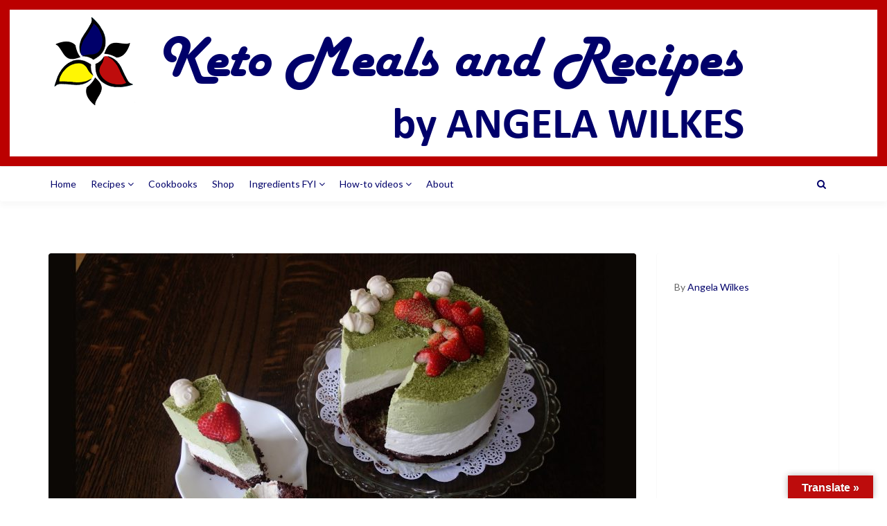

--- FILE ---
content_type: text/html; charset=UTF-8
request_url: https://www.ketomealsandrecipes.com/recipe/matcha-mousse-cake/
body_size: 112510
content:
<!DOCTYPE html>
<html lang="en-US">
<head>
<script async src="//pagead2.googlesyndication.com/pagead/js/adsbygoogle.js"></script>
<script>
  (adsbygoogle = window.adsbygoogle || []).push({
    google_ad_client: "ca-pub-4203942468581898",
    enable_page_level_ads: true
  });
</script>
    <meta charset="UTF-8">
    <meta name="keywords" content="keto,recipe,low-carb,grain-free"/>
    <meta name="description" content="High fat low carb grain free recipes
">
    <meta name="viewport" content="width=device-width, initial-scale=1, maximum-scale=1, user-scalable=no">

    <!-- Favicon -->
	<!-- DW 20170228 REPLACED WITH OUR favicon.ico
			<link rel="shortcut icon" type="image/x-icon" href="https://www.ketomealsandrecipes.com/wp-content/uploads/2017/02/logoDownsampled.png">
		NOW: -->
		<link rel="shortcut icon" href="https://www.ketomealsandrecipes.com/wp-content/themes/recipe/favicon.ico" />
	
		    		<meta property="og:title" content="Matcha White Chocolate Mousse Cake" />
		<meta property="og:image" content="https://www.ketomealsandrecipes.com/wp-content/uploads/2017/11/Matcha-White-Chocolate-Mousse-Cake-Featured-848x477.jpg" />
		<meta property="og:url" content="https://www.ketomealsandrecipes.com/recipe/matcha-mousse-cake/" />
		<!-- DW 20191013 COMMENTED OUT
		<meta property="og:description" content="<p>This Japanese inspired Matcha White Chocolate Mousse Cake has a semi-sweet flourless dark chocolate cake base that perfectly complements the flavor of the white chocolate mousse cake layer and the savory matcha white chocolate mousse topping. This keto dessert is a healthy, sugar free, gluten free version that has a great silky texture and a delicate taste of white and dark chocolate and matcha green tea. These three layers make for a stunning visual presentation suitable for even formal occasions. This recipe will wow your guests.</p>
" />
		-->

		<meta name="twitter:title" content="Matcha White Chocolate Mousse Cake" />
		<!-- DW 20191013 COMMENTED OUT
		<meta name="twitter:description" content="<p>This Japanese inspired Matcha White Chocolate Mousse Cake has a semi-sweet flourless dark chocolate cake base that perfectly complements the flavor of the white chocolate mousse cake layer and the savory matcha white chocolate mousse topping. This keto dessert is a healthy, sugar free, gluten free version that has a great silky texture and a delicate taste of white and dark chocolate and matcha green tea. These three layers make for a stunning visual presentation suitable for even formal occasions. This recipe will wow your guests.</p>
" />
		-->
		<meta name="twitter:image" content="https://www.ketomealsandrecipes.com/wp-content/uploads/2017/11/Matcha-White-Chocolate-Mousse-Cake-Featured-848x477.jpg" />
		
	<meta name='robots' content='index, follow, max-image-preview:large, max-snippet:-1, max-video-preview:-1' />
<script>window._wca = window._wca || [];</script>

	<!-- This site is optimized with the Yoast SEO plugin v26.8 - https://yoast.com/product/yoast-seo-wordpress/ -->
	<title>Matcha White Chocolate Mousse Cake - Keto Meals and Recipes</title>
	<link rel="canonical" href="https://www.ketomealsandrecipes.com/recipe/matcha-mousse-cake/" />
	<meta property="og:locale" content="en_US" />
	<meta property="og:type" content="article" />
	<meta property="og:title" content="Matcha White Chocolate Mousse Cake - Keto Meals and Recipes" />
	<meta property="og:description" content="This Japanese inspired Matcha White Chocolate Mousse Cake has a semi-sweet flourless dark chocolate cake base that perfectly complements the flavor of the white chocolate mousse cake layer and the savory matcha white chocolate mousse topping. This keto dessert is a healthy, sugar free, gluten free version that has a great silky texture and a delicate taste of white and dark chocolate and matcha green tea. These three layers make for a stunning visual presentation suitable for even formal occasions. This recipe will wow your guests." />
	<meta property="og:url" content="https://www.ketomealsandrecipes.com/recipe/matcha-mousse-cake/" />
	<meta property="og:site_name" content="Keto Meals and Recipes" />
	<meta property="article:modified_time" content="2017-11-28T23:11:34+00:00" />
	<meta property="og:image" content="https://www.ketomealsandrecipes.com/wp-content/uploads/2017/11/Matcha-White-Chocolate-Mousse-Cake-Featured.jpg" />
	<meta property="og:image:width" content="1500" />
	<meta property="og:image:height" content="900" />
	<meta property="og:image:type" content="image/jpeg" />
	<meta name="twitter:card" content="summary_large_image" />
	<script type="application/ld+json" class="yoast-schema-graph">{"@context":"https://schema.org","@graph":[{"@type":"WebPage","@id":"https://www.ketomealsandrecipes.com/recipe/matcha-mousse-cake/","url":"https://www.ketomealsandrecipes.com/recipe/matcha-mousse-cake/","name":"Matcha White Chocolate Mousse Cake - Keto Meals and Recipes","isPartOf":{"@id":"https://www.ketomealsandrecipes.com/#website"},"primaryImageOfPage":{"@id":"https://www.ketomealsandrecipes.com/recipe/matcha-mousse-cake/#primaryimage"},"image":{"@id":"https://www.ketomealsandrecipes.com/recipe/matcha-mousse-cake/#primaryimage"},"thumbnailUrl":"https://www.ketomealsandrecipes.com/wp-content/uploads/2017/11/Matcha-White-Chocolate-Mousse-Cake-Featured.jpg","datePublished":"2017-11-28T23:07:13+00:00","dateModified":"2017-11-28T23:11:34+00:00","breadcrumb":{"@id":"https://www.ketomealsandrecipes.com/recipe/matcha-mousse-cake/#breadcrumb"},"inLanguage":"en-US","potentialAction":[{"@type":"ReadAction","target":["https://www.ketomealsandrecipes.com/recipe/matcha-mousse-cake/"]}]},{"@type":"ImageObject","inLanguage":"en-US","@id":"https://www.ketomealsandrecipes.com/recipe/matcha-mousse-cake/#primaryimage","url":"https://www.ketomealsandrecipes.com/wp-content/uploads/2017/11/Matcha-White-Chocolate-Mousse-Cake-Featured.jpg","contentUrl":"https://www.ketomealsandrecipes.com/wp-content/uploads/2017/11/Matcha-White-Chocolate-Mousse-Cake-Featured.jpg","width":1500,"height":900},{"@type":"BreadcrumbList","@id":"https://www.ketomealsandrecipes.com/recipe/matcha-mousse-cake/#breadcrumb","itemListElement":[{"@type":"ListItem","position":1,"name":"Home","item":"https://www.ketomealsandrecipes.com/"},{"@type":"ListItem","position":2,"name":"Recipes","item":"https://www.ketomealsandrecipes.com/recipe/"},{"@type":"ListItem","position":3,"name":"Matcha White Chocolate Mousse Cake"}]},{"@type":"WebSite","@id":"https://www.ketomealsandrecipes.com/#website","url":"https://www.ketomealsandrecipes.com/","name":"Keto Meals and Recipes","description":"Low carb, sugar free, and healthy","potentialAction":[{"@type":"SearchAction","target":{"@type":"EntryPoint","urlTemplate":"https://www.ketomealsandrecipes.com/?s={search_term_string}"},"query-input":{"@type":"PropertyValueSpecification","valueRequired":true,"valueName":"search_term_string"}}],"inLanguage":"en-US"}]}</script>
	<!-- / Yoast SEO plugin. -->


<link rel='dns-prefetch' href='//translate.google.com' />
<link rel='dns-prefetch' href='//stats.wp.com' />
<link rel='dns-prefetch' href='//fonts.googleapis.com' />
<link rel='dns-prefetch' href='//v0.wordpress.com' />
<link rel="alternate" type="application/rss+xml" title="Keto Meals and Recipes &raquo; Feed" href="https://www.ketomealsandrecipes.com/feed/" />
<link rel="alternate" type="application/rss+xml" title="Keto Meals and Recipes &raquo; Comments Feed" href="https://www.ketomealsandrecipes.com/comments/feed/" />
<link rel="alternate" type="application/rss+xml" title="Keto Meals and Recipes &raquo; Matcha White Chocolate Mousse Cake Comments Feed" href="https://www.ketomealsandrecipes.com/recipe/matcha-mousse-cake/feed/" />
<link rel="alternate" title="oEmbed (JSON)" type="application/json+oembed" href="https://www.ketomealsandrecipes.com/wp-json/oembed/1.0/embed?url=https%3A%2F%2Fwww.ketomealsandrecipes.com%2Frecipe%2Fmatcha-mousse-cake%2F" />
<link rel="alternate" title="oEmbed (XML)" type="text/xml+oembed" href="https://www.ketomealsandrecipes.com/wp-json/oembed/1.0/embed?url=https%3A%2F%2Fwww.ketomealsandrecipes.com%2Frecipe%2Fmatcha-mousse-cake%2F&#038;format=xml" />
<style id='wp-img-auto-sizes-contain-inline-css' type='text/css'>
img:is([sizes=auto i],[sizes^="auto," i]){contain-intrinsic-size:3000px 1500px}
/*# sourceURL=wp-img-auto-sizes-contain-inline-css */
</style>
<link rel='stylesheet' id='recipe-bootstrap-css' href='https://www.ketomealsandrecipes.com/wp-content/themes/recipe/css/bootstrap.min.css?ver=6.9' type='text/css' media='all' />
<link rel='stylesheet' id='recipe-awesome-css' href='https://www.ketomealsandrecipes.com/wp-content/themes/recipe/css/font-awesome.min.css?ver=6.9' type='text/css' media='all' />
<link rel='stylesheet' id='recipe-icons-css' href='https://www.ketomealsandrecipes.com/wp-content/themes/recipe/css/recipe.css?ver=6.9' type='text/css' media='all' />
<link rel='stylesheet' id='recipe-fonts-css' href='//fonts.googleapis.com/css?family=Ubuntu%3A400%2C300%2C700%26subset%3Dall%7CLato%3A400%2C300%2C700%26subset%3Dall&#038;ver=1.0.0' type='text/css' media='all' />
<link rel='stylesheet' id='recipe-magnific-css-css' href='https://www.ketomealsandrecipes.com/wp-content/themes/recipe/css/magnific-popup.css?ver=6.9' type='text/css' media='all' />
<link rel='stylesheet' id='recipe-tooltip-css' href='https://www.ketomealsandrecipes.com/wp-content/themes/recipe/css/opentip.css?ver=6.9' type='text/css' media='all' />
<link rel='stylesheet' id='recipe-style-css' href='https://www.ketomealsandrecipes.com/wp-content/themes/recipe/style.css?ver=6.9' type='text/css' media='all' />
<style id='recipe-style-inline-css' type='text/css'>
/* HEADER */
.top-bar{
	background: #ffffff;	
}

.account-action .btn{
	color: #ffffff}

.account-action .btn:hover{
	background: transparent;
	color: #ffffff}

/* NAVIGATION */
.nav.navbar-nav li a{
	font-family: "Lato", sans-serif;
	font-size: 14px;
}

.nav.navbar-nav > li li{
	border-color: #eeeeee;
}

.navigation-bar{
	background: #ffffff;	
}

.nav.navbar-nav li a{
	color: #00006a;
}

.navbar-toggle,
#navigation .nav.navbar-nav li.open > a,
#navigation .nav.navbar-nav li > a:hover,
#navigation .nav.navbar-nav li > a:focus ,
#navigation .nav.navbar-nav li > a:active,
#navigation .nav.navbar-nav li.current > a,
#navigation .navbar-nav li.current-menu-parent > a, 
#navigation .navbar-nav li.current-menu-ancestor > a, 
#navigation .navbar-nav > li.current-menu-item  > a{
	color: #0000ff;
	background: #ffffff;
}

.nav.navbar-nav li li a{
	color: #676767;
	background: #ffffff;
}

#navigation .nav.navbar-nav li > a.main-search:hover, 
#navigation .nav.navbar-nav li > a.main-search:focus,
#navigation .nav.navbar-nav li > a.main-search:active{
	background: transparent;
}

#navigation .nav.navbar-nav li li a:hover,
#navigation .nav.navbar-nav li li a:active,
#navigation .nav.navbar-nav li li a:focus,
#navigation .nav.navbar-nav li.current > a,
#navigation .navbar-nav li li.current-menu-parent > a, 
#navigation .navbar-nav li li.current-menu-ancestor > a, 
#navigation .navbar-nav li li.current-menu-item  > a{
	color: #00006a;
	background: #ffffff;
}

/* BODY */
body[class*=" "]{
	background-color: #ffffff;
	background-image: url(  );
	font-family: "Lato", sans-serif;
	font-size: 14px;
	line-height: 24px;
}

h1,h2,h3,h4,h5,h6{
	font-family: "Ubuntu", sans-serif;
}

h1{
	font-size: 48px;
	line-height: 1.25;
}

h2{
	font-size: 48px;
	line-height: 1.25;
}

h3{
	font-size: 32px;
	line-height: 1.25;
}

h4{
	font-size: 22px;
	line-height: 1.25;
}

h5{
	font-size: 18px;
	line-height: 1.25;
}

h6{
	font-size: 13px;
	line-height: 1.25;
}

/* MAIN COLOR */
a, a:hover, a:focus, a:active, a:visited,
a.grey:hover,
.section-title i,
.blog-title:hover h4, .blog-title:hover h5,
.next-prev a:hover .fa,
.blog-read a, .blog-read a:hover, .blog-read a:active, .blog-read a:visited, .blog-read a:focus, .blog-read a:visited:hover,
.fake-thumb-holder .post-format,
.comment-reply-link:hover,
.category-list .icon,
.widget .category-list li:hover .icon,
.my-menu li.active a, .my-menu li:hover a,
.recipe-actions li:hover, .recipe-actions li:hover a
{
	color: #00006a;
}

.user-block-overlay{
	background: rgba( 0, 0, 106, 0.2 );	
}

.link-overlay{
	background: rgba( 0, 0, 106, 0.8 );	
}

.my-menu li.active, .my-menu li:hover,
.table-striped > tbody > tr:nth-child(2n+1) > td, .table-striped > tbody > tr:nth-child(2n+1) > th{
	background: rgba( 0, 0, 106, 0.06 );	
}

.single-recipe:not(.author) .nav-tabs li.active:before{
	border-color: #00006a transparent;
}

blockquote,
.widget-title:after,
.next-prev a:hover .fa
{
	border-color: #00006a;
}

.my-menu li.active, .my-menu li:hover{
	border-left-color: #00006a;
}

table th,
.tagcloud a, .btn, a.btn,
.rslides_nav,
.form-submit #submit,
.nav-tabs > li > a:hover,
.nav-tabs>li.active>a, .nav-tabs>li.active>a:hover, .nav-tabs>li.active>a:focus,
.panel-default > .panel-heading a:not(.collapsed),
.category-list li:hover .icon,
.dashboard-item .badge,
.ingredients-list li.checked .fake-checkbox,
.sticky-wrap,
.category-list a:hover .icon
{
	color: #ffffff;
	background-color: #00006a;
}

@media only screen and ( min-width: 768px ){
	.ingredients-list li:hover .fake-checkbox{
		color: #ffffff;
		background-color: #00006a;
	}
}

.tagcloud a:hover, .tagcloud a:focus, .tagcloud a:active,
.btn:hover, .btn:focus, .btn:active,
.form-submit #submit:hover, .form-submit #submit:focus, .form-submit #submit:active,
.pagination a.active
{
	color: #ffffff;
	background-color: #333333;
}

.blog-read a, .blog-read a:hover, .blog-read a:active, .blog-read a:visited, .blog-read a:focus, .blog-read a:visited:hover{
	background: #ffffff;
	color: #00006a;
}

.copyrights{
	background: #00006a;
	color: #ffffff;
}

.copyrights-share, .copyrights-share:visited{
	background: #ffffff;	
	color: #00006a;
}
/*# sourceURL=recipe-style-inline-css */
</style>
<style id='wp-emoji-styles-inline-css' type='text/css'>

	img.wp-smiley, img.emoji {
		display: inline !important;
		border: none !important;
		box-shadow: none !important;
		height: 1em !important;
		width: 1em !important;
		margin: 0 0.07em !important;
		vertical-align: -0.1em !important;
		background: none !important;
		padding: 0 !important;
	}
/*# sourceURL=wp-emoji-styles-inline-css */
</style>
<link rel='stylesheet' id='wp-block-library-css' href='https://www.ketomealsandrecipes.com/wp-includes/css/dist/block-library/style.min.css?ver=6.9' type='text/css' media='all' />
<style id='global-styles-inline-css' type='text/css'>
:root{--wp--preset--aspect-ratio--square: 1;--wp--preset--aspect-ratio--4-3: 4/3;--wp--preset--aspect-ratio--3-4: 3/4;--wp--preset--aspect-ratio--3-2: 3/2;--wp--preset--aspect-ratio--2-3: 2/3;--wp--preset--aspect-ratio--16-9: 16/9;--wp--preset--aspect-ratio--9-16: 9/16;--wp--preset--color--black: #000000;--wp--preset--color--cyan-bluish-gray: #abb8c3;--wp--preset--color--white: #ffffff;--wp--preset--color--pale-pink: #f78da7;--wp--preset--color--vivid-red: #cf2e2e;--wp--preset--color--luminous-vivid-orange: #ff6900;--wp--preset--color--luminous-vivid-amber: #fcb900;--wp--preset--color--light-green-cyan: #7bdcb5;--wp--preset--color--vivid-green-cyan: #00d084;--wp--preset--color--pale-cyan-blue: #8ed1fc;--wp--preset--color--vivid-cyan-blue: #0693e3;--wp--preset--color--vivid-purple: #9b51e0;--wp--preset--gradient--vivid-cyan-blue-to-vivid-purple: linear-gradient(135deg,rgb(6,147,227) 0%,rgb(155,81,224) 100%);--wp--preset--gradient--light-green-cyan-to-vivid-green-cyan: linear-gradient(135deg,rgb(122,220,180) 0%,rgb(0,208,130) 100%);--wp--preset--gradient--luminous-vivid-amber-to-luminous-vivid-orange: linear-gradient(135deg,rgb(252,185,0) 0%,rgb(255,105,0) 100%);--wp--preset--gradient--luminous-vivid-orange-to-vivid-red: linear-gradient(135deg,rgb(255,105,0) 0%,rgb(207,46,46) 100%);--wp--preset--gradient--very-light-gray-to-cyan-bluish-gray: linear-gradient(135deg,rgb(238,238,238) 0%,rgb(169,184,195) 100%);--wp--preset--gradient--cool-to-warm-spectrum: linear-gradient(135deg,rgb(74,234,220) 0%,rgb(151,120,209) 20%,rgb(207,42,186) 40%,rgb(238,44,130) 60%,rgb(251,105,98) 80%,rgb(254,248,76) 100%);--wp--preset--gradient--blush-light-purple: linear-gradient(135deg,rgb(255,206,236) 0%,rgb(152,150,240) 100%);--wp--preset--gradient--blush-bordeaux: linear-gradient(135deg,rgb(254,205,165) 0%,rgb(254,45,45) 50%,rgb(107,0,62) 100%);--wp--preset--gradient--luminous-dusk: linear-gradient(135deg,rgb(255,203,112) 0%,rgb(199,81,192) 50%,rgb(65,88,208) 100%);--wp--preset--gradient--pale-ocean: linear-gradient(135deg,rgb(255,245,203) 0%,rgb(182,227,212) 50%,rgb(51,167,181) 100%);--wp--preset--gradient--electric-grass: linear-gradient(135deg,rgb(202,248,128) 0%,rgb(113,206,126) 100%);--wp--preset--gradient--midnight: linear-gradient(135deg,rgb(2,3,129) 0%,rgb(40,116,252) 100%);--wp--preset--font-size--small: 13px;--wp--preset--font-size--medium: 20px;--wp--preset--font-size--large: 36px;--wp--preset--font-size--x-large: 42px;--wp--preset--spacing--20: 0.44rem;--wp--preset--spacing--30: 0.67rem;--wp--preset--spacing--40: 1rem;--wp--preset--spacing--50: 1.5rem;--wp--preset--spacing--60: 2.25rem;--wp--preset--spacing--70: 3.38rem;--wp--preset--spacing--80: 5.06rem;--wp--preset--shadow--natural: 6px 6px 9px rgba(0, 0, 0, 0.2);--wp--preset--shadow--deep: 12px 12px 50px rgba(0, 0, 0, 0.4);--wp--preset--shadow--sharp: 6px 6px 0px rgba(0, 0, 0, 0.2);--wp--preset--shadow--outlined: 6px 6px 0px -3px rgb(255, 255, 255), 6px 6px rgb(0, 0, 0);--wp--preset--shadow--crisp: 6px 6px 0px rgb(0, 0, 0);}:where(.is-layout-flex){gap: 0.5em;}:where(.is-layout-grid){gap: 0.5em;}body .is-layout-flex{display: flex;}.is-layout-flex{flex-wrap: wrap;align-items: center;}.is-layout-flex > :is(*, div){margin: 0;}body .is-layout-grid{display: grid;}.is-layout-grid > :is(*, div){margin: 0;}:where(.wp-block-columns.is-layout-flex){gap: 2em;}:where(.wp-block-columns.is-layout-grid){gap: 2em;}:where(.wp-block-post-template.is-layout-flex){gap: 1.25em;}:where(.wp-block-post-template.is-layout-grid){gap: 1.25em;}.has-black-color{color: var(--wp--preset--color--black) !important;}.has-cyan-bluish-gray-color{color: var(--wp--preset--color--cyan-bluish-gray) !important;}.has-white-color{color: var(--wp--preset--color--white) !important;}.has-pale-pink-color{color: var(--wp--preset--color--pale-pink) !important;}.has-vivid-red-color{color: var(--wp--preset--color--vivid-red) !important;}.has-luminous-vivid-orange-color{color: var(--wp--preset--color--luminous-vivid-orange) !important;}.has-luminous-vivid-amber-color{color: var(--wp--preset--color--luminous-vivid-amber) !important;}.has-light-green-cyan-color{color: var(--wp--preset--color--light-green-cyan) !important;}.has-vivid-green-cyan-color{color: var(--wp--preset--color--vivid-green-cyan) !important;}.has-pale-cyan-blue-color{color: var(--wp--preset--color--pale-cyan-blue) !important;}.has-vivid-cyan-blue-color{color: var(--wp--preset--color--vivid-cyan-blue) !important;}.has-vivid-purple-color{color: var(--wp--preset--color--vivid-purple) !important;}.has-black-background-color{background-color: var(--wp--preset--color--black) !important;}.has-cyan-bluish-gray-background-color{background-color: var(--wp--preset--color--cyan-bluish-gray) !important;}.has-white-background-color{background-color: var(--wp--preset--color--white) !important;}.has-pale-pink-background-color{background-color: var(--wp--preset--color--pale-pink) !important;}.has-vivid-red-background-color{background-color: var(--wp--preset--color--vivid-red) !important;}.has-luminous-vivid-orange-background-color{background-color: var(--wp--preset--color--luminous-vivid-orange) !important;}.has-luminous-vivid-amber-background-color{background-color: var(--wp--preset--color--luminous-vivid-amber) !important;}.has-light-green-cyan-background-color{background-color: var(--wp--preset--color--light-green-cyan) !important;}.has-vivid-green-cyan-background-color{background-color: var(--wp--preset--color--vivid-green-cyan) !important;}.has-pale-cyan-blue-background-color{background-color: var(--wp--preset--color--pale-cyan-blue) !important;}.has-vivid-cyan-blue-background-color{background-color: var(--wp--preset--color--vivid-cyan-blue) !important;}.has-vivid-purple-background-color{background-color: var(--wp--preset--color--vivid-purple) !important;}.has-black-border-color{border-color: var(--wp--preset--color--black) !important;}.has-cyan-bluish-gray-border-color{border-color: var(--wp--preset--color--cyan-bluish-gray) !important;}.has-white-border-color{border-color: var(--wp--preset--color--white) !important;}.has-pale-pink-border-color{border-color: var(--wp--preset--color--pale-pink) !important;}.has-vivid-red-border-color{border-color: var(--wp--preset--color--vivid-red) !important;}.has-luminous-vivid-orange-border-color{border-color: var(--wp--preset--color--luminous-vivid-orange) !important;}.has-luminous-vivid-amber-border-color{border-color: var(--wp--preset--color--luminous-vivid-amber) !important;}.has-light-green-cyan-border-color{border-color: var(--wp--preset--color--light-green-cyan) !important;}.has-vivid-green-cyan-border-color{border-color: var(--wp--preset--color--vivid-green-cyan) !important;}.has-pale-cyan-blue-border-color{border-color: var(--wp--preset--color--pale-cyan-blue) !important;}.has-vivid-cyan-blue-border-color{border-color: var(--wp--preset--color--vivid-cyan-blue) !important;}.has-vivid-purple-border-color{border-color: var(--wp--preset--color--vivid-purple) !important;}.has-vivid-cyan-blue-to-vivid-purple-gradient-background{background: var(--wp--preset--gradient--vivid-cyan-blue-to-vivid-purple) !important;}.has-light-green-cyan-to-vivid-green-cyan-gradient-background{background: var(--wp--preset--gradient--light-green-cyan-to-vivid-green-cyan) !important;}.has-luminous-vivid-amber-to-luminous-vivid-orange-gradient-background{background: var(--wp--preset--gradient--luminous-vivid-amber-to-luminous-vivid-orange) !important;}.has-luminous-vivid-orange-to-vivid-red-gradient-background{background: var(--wp--preset--gradient--luminous-vivid-orange-to-vivid-red) !important;}.has-very-light-gray-to-cyan-bluish-gray-gradient-background{background: var(--wp--preset--gradient--very-light-gray-to-cyan-bluish-gray) !important;}.has-cool-to-warm-spectrum-gradient-background{background: var(--wp--preset--gradient--cool-to-warm-spectrum) !important;}.has-blush-light-purple-gradient-background{background: var(--wp--preset--gradient--blush-light-purple) !important;}.has-blush-bordeaux-gradient-background{background: var(--wp--preset--gradient--blush-bordeaux) !important;}.has-luminous-dusk-gradient-background{background: var(--wp--preset--gradient--luminous-dusk) !important;}.has-pale-ocean-gradient-background{background: var(--wp--preset--gradient--pale-ocean) !important;}.has-electric-grass-gradient-background{background: var(--wp--preset--gradient--electric-grass) !important;}.has-midnight-gradient-background{background: var(--wp--preset--gradient--midnight) !important;}.has-small-font-size{font-size: var(--wp--preset--font-size--small) !important;}.has-medium-font-size{font-size: var(--wp--preset--font-size--medium) !important;}.has-large-font-size{font-size: var(--wp--preset--font-size--large) !important;}.has-x-large-font-size{font-size: var(--wp--preset--font-size--x-large) !important;}
/*# sourceURL=global-styles-inline-css */
</style>

<style id='classic-theme-styles-inline-css' type='text/css'>
/*! This file is auto-generated */
.wp-block-button__link{color:#fff;background-color:#32373c;border-radius:9999px;box-shadow:none;text-decoration:none;padding:calc(.667em + 2px) calc(1.333em + 2px);font-size:1.125em}.wp-block-file__button{background:#32373c;color:#fff;text-decoration:none}
/*# sourceURL=/wp-includes/css/classic-themes.min.css */
</style>
<link rel='stylesheet' id='google-language-translator-css' href='https://www.ketomealsandrecipes.com/wp-content/plugins/google-language-translator/css/style.css?ver=6.0.20' type='text/css' media='' />
<link rel='stylesheet' id='glt-toolbar-styles-css' href='https://www.ketomealsandrecipes.com/wp-content/plugins/google-language-translator/css/toolbar.css?ver=6.0.20' type='text/css' media='' />
<link rel='stylesheet' id='woocommerce-layout-css' href='https://www.ketomealsandrecipes.com/wp-content/plugins/woocommerce/assets/css/woocommerce-layout.css?ver=10.4.3' type='text/css' media='all' />
<style id='woocommerce-layout-inline-css' type='text/css'>

	.infinite-scroll .woocommerce-pagination {
		display: none;
	}
/*# sourceURL=woocommerce-layout-inline-css */
</style>
<link rel='stylesheet' id='woocommerce-smallscreen-css' href='https://www.ketomealsandrecipes.com/wp-content/plugins/woocommerce/assets/css/woocommerce-smallscreen.css?ver=10.4.3' type='text/css' media='only screen and (max-width: 768px)' />
<link rel='stylesheet' id='woocommerce-general-css' href='https://www.ketomealsandrecipes.com/wp-content/plugins/woocommerce/assets/css/woocommerce.css?ver=10.4.3' type='text/css' media='all' />
<style id='woocommerce-inline-inline-css' type='text/css'>
.woocommerce form .form-row .required { visibility: visible; }
/*# sourceURL=woocommerce-inline-inline-css */
</style>
<link rel='stylesheet' id='ppress-frontend-css' href='https://www.ketomealsandrecipes.com/wp-content/plugins/wp-user-avatar/assets/css/frontend.min.css?ver=4.16.9' type='text/css' media='all' />
<link rel='stylesheet' id='ppress-flatpickr-css' href='https://www.ketomealsandrecipes.com/wp-content/plugins/wp-user-avatar/assets/flatpickr/flatpickr.min.css?ver=4.16.9' type='text/css' media='all' />
<link rel='stylesheet' id='ppress-select2-css' href='https://www.ketomealsandrecipes.com/wp-content/plugins/wp-user-avatar/assets/select2/select2.min.css?ver=6.9' type='text/css' media='all' />
<link rel='stylesheet' id='wpum-frontend-css' href='https://www.ketomealsandrecipes.com/wp-content/plugins/wp-user-manager/assets/css/wpum.min.css?ver=2.9.13' type='text/css' media='all' />
<link rel='stylesheet' id='wcml-dropdown-0-css' href='//www.ketomealsandrecipes.com/wp-content/plugins/woocommerce-multilingual/templates/currency-switchers/legacy-dropdown/style.css?ver=5.3.5' type='text/css' media='all' />
<script type="text/javascript" src="https://www.ketomealsandrecipes.com/wp-includes/js/jquery/jquery.min.js?ver=3.7.1" id="jquery-core-js"></script>
<script type="text/javascript" src="https://www.ketomealsandrecipes.com/wp-includes/js/jquery/jquery-migrate.min.js?ver=3.4.1" id="jquery-migrate-js"></script>
<script type="text/javascript" src="https://www.ketomealsandrecipes.com/wp-includes/js/jquery/ui/core.min.js?ver=1.13.3" id="jquery-ui-core-js"></script>
<script type="text/javascript" id="social_connect-js-extra">
/* <![CDATA[ */
var social_connect_data = {"wordpress_enabled":""};
//# sourceURL=social_connect-js-extra
/* ]]> */
</script>
<script type="text/javascript" src="https://www.ketomealsandrecipes.com/wp-content/plugins/social-connect/media/js/connect.js?ver=6.9" id="social_connect-js"></script>
<script type="text/javascript" src="https://www.ketomealsandrecipes.com/wp-content/plugins/woocommerce/assets/js/jquery-blockui/jquery.blockUI.min.js?ver=2.7.0-wc.10.4.3" id="wc-jquery-blockui-js" defer="defer" data-wp-strategy="defer"></script>
<script type="text/javascript" id="wc-add-to-cart-js-extra">
/* <![CDATA[ */
var wc_add_to_cart_params = {"ajax_url":"/wp-admin/admin-ajax.php","wc_ajax_url":"/?wc-ajax=%%endpoint%%","i18n_view_cart":"View cart","cart_url":"https://www.ketomealsandrecipes.com/cart/","is_cart":"","cart_redirect_after_add":"yes"};
//# sourceURL=wc-add-to-cart-js-extra
/* ]]> */
</script>
<script type="text/javascript" src="https://www.ketomealsandrecipes.com/wp-content/plugins/woocommerce/assets/js/frontend/add-to-cart.min.js?ver=10.4.3" id="wc-add-to-cart-js" defer="defer" data-wp-strategy="defer"></script>
<script type="text/javascript" src="https://www.ketomealsandrecipes.com/wp-content/plugins/woocommerce/assets/js/js-cookie/js.cookie.min.js?ver=2.1.4-wc.10.4.3" id="wc-js-cookie-js" defer="defer" data-wp-strategy="defer"></script>
<script type="text/javascript" id="woocommerce-js-extra">
/* <![CDATA[ */
var woocommerce_params = {"ajax_url":"/wp-admin/admin-ajax.php","wc_ajax_url":"/?wc-ajax=%%endpoint%%","i18n_password_show":"Show password","i18n_password_hide":"Hide password"};
//# sourceURL=woocommerce-js-extra
/* ]]> */
</script>
<script type="text/javascript" src="https://www.ketomealsandrecipes.com/wp-content/plugins/woocommerce/assets/js/frontend/woocommerce.min.js?ver=10.4.3" id="woocommerce-js" defer="defer" data-wp-strategy="defer"></script>
<script type="text/javascript" src="https://www.ketomealsandrecipes.com/wp-content/plugins/wp-user-avatar/assets/flatpickr/flatpickr.min.js?ver=4.16.9" id="ppress-flatpickr-js"></script>
<script type="text/javascript" src="https://www.ketomealsandrecipes.com/wp-content/plugins/wp-user-avatar/assets/select2/select2.min.js?ver=4.16.9" id="ppress-select2-js"></script>
<script type="text/javascript" src="https://stats.wp.com/s-202605.js" id="woocommerce-analytics-js" defer="defer" data-wp-strategy="defer"></script>
<link rel="https://api.w.org/" href="https://www.ketomealsandrecipes.com/wp-json/" /><link rel="EditURI" type="application/rsd+xml" title="RSD" href="https://www.ketomealsandrecipes.com/xmlrpc.php?rsd" />
<meta name="generator" content="WordPress 6.9" />
<meta name="generator" content="WooCommerce 10.4.3" />
<meta name="generator" content="Redux 4.5.10" /><style>#google_language_translator{width:auto!important;}div.skiptranslate.goog-te-gadget{display:inline!important;}.goog-tooltip{display: none!important;}.goog-tooltip:hover{display: none!important;}.goog-text-highlight{background-color:transparent!important;border:none!important;box-shadow:none!important;}#google_language_translator select.goog-te-combo{color:#32373c;}div.skiptranslate{display:none!important;}body{top:0px!important;}#goog-gt-{display:none!important;}font font{background-color:transparent!important;box-shadow:none!important;position:initial!important;}#glt-translate-trigger > span{color:#ffffff;}#glt-translate-trigger{background:#bd0c0c;}.goog-te-gadget .goog-te-combo{width:100%;}</style><link rel='stylesheet' id='social_connect-css' href='https://www.ketomealsandrecipes.com/wp-content/plugins/social-connect/media/css/style.css?ver=6.9' type='text/css' media='all' />
<link rel='stylesheet' id='dashicons-css' href='https://www.ketomealsandrecipes.com/wp-includes/css/dashicons.min.css?ver=6.9' type='text/css' media='all' />
<link rel='stylesheet' id='wp-jquery-ui-dialog-css' href='https://www.ketomealsandrecipes.com/wp-includes/css/jquery-ui-dialog.min.css?ver=6.9' type='text/css' media='all' />
	<style>img#wpstats{display:none}</style>
		<script type="text/javascript">var ajaxurl = 'https://www.ketomealsandrecipes.com/wp-admin/admin-ajax.php';</script>	<noscript><style>.woocommerce-product-gallery{ opacity: 1 !important; }</style></noscript>
	<style type="text/css">.recentcomments a{display:inline !important;padding:0 !important;margin:0 !important;}</style><link rel="icon" href="https://www.ketomealsandrecipes.com/wp-content/uploads/2017/02/cropped-logoResizedTo512By512-32x32.png" sizes="32x32" />
<link rel="icon" href="https://www.ketomealsandrecipes.com/wp-content/uploads/2017/02/cropped-logoResizedTo512By512-192x192.png" sizes="192x192" />
<link rel="apple-touch-icon" href="https://www.ketomealsandrecipes.com/wp-content/uploads/2017/02/cropped-logoResizedTo512By512-180x180.png" />
<meta name="msapplication-TileImage" content="https://www.ketomealsandrecipes.com/wp-content/uploads/2017/02/cropped-logoResizedTo512By512-270x270.png" />
		<style type="text/css" id="wp-custom-css">
			/*
You can add your own CSS here.

Click the help icon above to learn more.
*/
/* DW ADDED 20240226 to 20240303 to 12 */
.woocommerce {
	color: #000000;
}
.wc-block-cart-item__image {
	width: 50%;
}
.wc-block-cart-item__wrap {
	color: #000000;
	font-size: 2em;
}
.embed-responsive.embed-responsive-16by9:not(:has(img)):not(:has(iframe)) {
    padding-bottom: 1%;
}

.woocommerce-product-gallery__image {
  pointer-events: none;
}

.flex-viewport {
	margin: 2em;
}

.woocommerce button.button.alt {
		background-color: #bb0000;
	  color: #ffffff;
}
.woocommerce button.button.alt:hover {
		background-color: #00006a;
	  color: #ffffff;
}
.top-bar {
	border-style: solid;
	border-width: 1em;
	border-color: #bb0000;
	background-color: #ffffff;
}

.single-product {
	  max-width: 1024px;
	  padding-top: 0px;
	  padding-right: 32px;
	  padding-bottom: 0px;
	  padding-left: 32px;
	  margin-top: 48px;
	  margin-right: auto;
	  margin-bottom: 48px;
	  margin-left: auto;
}
/* ...END DW ADDED */
.ingredient-title {
	  margin-top: 32px;
    margin-bottom: 0px;
    margin-right: 10px;
    margin-left: 10px;
}
.ingredient-link a:link {
    color: #0000FF;
    text-decoration: underline;
}
.ingredient-link a:hover {
color: #0000FF;
text-decoration: underline;
}
.ingredient-link a:visited {
    color: #0000FF;
    text-decoration: underline;
}
a.ingredient-link:link {
    color: #0000FF;
    text-decoration: underline;
}
a.ingredient-link:hover {
color: #0000FF;
text-decoration: underline;
}
a.ingredient-link:visited {
    color: #0000FF;
    text-decoration: underline;
}
a.ingredient-link {
	display: inline;
}
.yummly-button {
	float: right;
}
div.supplyBox {
    background-color: white;
    color: black;
	  border-style: dotted;
	  border-width: 1px;
    margin: 20px 0 20px 0;
    padding: 20px;
} 
div.supplyImage {
    background-color: white;
	  border-style: solid;
	  border-width: 1px;
    margin: 20px 0 20px 0;
    padding: 20px;
	  width: 90%;
} 
.post-tags {
	display: none;
}
#privacyPolicyLink {
	color: #FFFFFF;
}		</style>
		<link rel='stylesheet' id='wc-stripe-blocks-checkout-style-css' href='https://www.ketomealsandrecipes.com/wp-content/plugins/woocommerce-gateway-stripe/build/upe-blocks.css?ver=5149cca93b0373758856' type='text/css' media='all' />
<link rel='stylesheet' id='wc-blocks-style-css' href='https://www.ketomealsandrecipes.com/wp-content/plugins/woocommerce/assets/client/blocks/wc-blocks.css?ver=wc-10.4.3' type='text/css' media='all' />
<link rel='stylesheet' id='redux-custom-fonts-css' href='//www.ketomealsandrecipes.com/wp-content/uploads/redux/custom-fonts/fonts.css?ver=1674228719' type='text/css' media='all' />
</head>
<body class="wp-singular recipe-template-default single single-recipe postid-1407 wp-theme-recipe theme-recipe woocommerce-no-js">
<!-- ==================================================================================================================================
TOP BAR
======================================================================================================================================= -->

<section class="top-bar">
	<div class="container">
		<div class="flex-wrap">
			<div class="flex-left">
							
					<a href="https://www.ketomealsandrecipes.com" class="logo">
						<img class="img-responsve" src="https://www.ketomealsandrecipes.com/wp-content/uploads/2021/09/Blog-Banner-New-20210917.png" alt="" height="192" width="1024"/>
					</a>
							</div>
					</div>
	</div>
</section>


<section class="navigation-bar white-block">
	<div class="container">
		<div class="row">
			<div class="col-md-12">
				<div id="navigation">
					<button class="navbar-toggle button-white menu" data-toggle="collapse" data-target=".navbar-collapse">
						<span class="sr-only">Toggle navigation</span>
						<i class="fa fa-bars fa-3x"></i>
					</button>
					<button class="navbar-toggle button-white menu" data-toggle="collapse" data-target=".search-collapse">
						<i class="fa fa-search fa-3x"></i>
					</button>
					<div class="collapse search-collapse">
						<!-- DW 20201128 WAS...
						<form method="get" action="">
						...NOW -->
						<form method="get" action="https://www.ketomealsandrecipes.com">
							<input type="text" placeholder="Type term and hit enter..." name="s"/>
						</form>
					</div>
					<div class="navbar navbar-default" role="navigation">
						<div class="collapse navbar-collapse">
							<ul class="nav navbar-nav"><li id="menu-item-701" class="menu-item menu-item-type-custom menu-item-object-custom menu-item-home menu-item-701"><a href="https://www.ketomealsandrecipes.com">Home</a></li>
<li id="menu-item-2587" class="menu-item menu-item-type-custom menu-item-object-custom menu-item-has-children menu-item-2587 dropdown"><a data-toggle="dropdown" class="dropdown-toggle" data-hover="dropdown" aria-haspopup="true">Recipes <i class="fa fa-angle-down"></i></a>
<ul role="menu" class=" dropdown-menu">
	<li id="menu-item-1001" class="menu-item menu-item-type-taxonomy menu-item-object-recipe-category menu-item-1001"><a href="https://www.ketomealsandrecipes.com/recipe-category/beef/">Beef</a></li>
	<li id="menu-item-1002" class="menu-item menu-item-type-taxonomy menu-item-object-recipe-category menu-item-1002"><a href="https://www.ketomealsandrecipes.com/recipe-category/breads/">Breads</a></li>
	<li id="menu-item-1003" class="menu-item menu-item-type-taxonomy menu-item-object-recipe-category menu-item-1003"><a href="https://www.ketomealsandrecipes.com/recipe-category/breakfast/">Breakfast</a></li>
	<li id="menu-item-1004" class="menu-item menu-item-type-taxonomy menu-item-object-recipe-category menu-item-1004"><a href="https://www.ketomealsandrecipes.com/recipe-category/burgers/">Burgers</a></li>
	<li id="menu-item-1005" class="menu-item menu-item-type-taxonomy menu-item-object-recipe-category menu-item-1005"><a href="https://www.ketomealsandrecipes.com/recipe-category/candy-bars/">Candy bars</a></li>
	<li id="menu-item-995" class="menu-item menu-item-type-taxonomy menu-item-object-recipe-category menu-item-995"><a href="https://www.ketomealsandrecipes.com/recipe-category/chicken/">Chicken</a></li>
	<li id="menu-item-1006" class="menu-item menu-item-type-taxonomy menu-item-object-recipe-category menu-item-1006"><a href="https://www.ketomealsandrecipes.com/recipe-category/chocolate/">Chocolate</a></li>
	<li id="menu-item-996" class="menu-item menu-item-type-taxonomy menu-item-object-recipe-category current-recipe-ancestor current-menu-parent current-recipe-parent menu-item-996"><a href="https://www.ketomealsandrecipes.com/recipe-category/desserts/">Desserts</a></li>
	<li id="menu-item-997" class="menu-item menu-item-type-taxonomy menu-item-object-recipe-category menu-item-997"><a href="https://www.ketomealsandrecipes.com/recipe-category/dinner/">Dinner</a></li>
	<li id="menu-item-1007" class="menu-item menu-item-type-taxonomy menu-item-object-recipe-category menu-item-1007"><a href="https://www.ketomealsandrecipes.com/recipe-category/fish/">Fish</a></li>
	<li id="menu-item-998" class="menu-item menu-item-type-taxonomy menu-item-object-recipe-category menu-item-998"><a href="https://www.ketomealsandrecipes.com/recipe-category/lamb/">Lamb</a></li>
	<li id="menu-item-1009" class="menu-item menu-item-type-taxonomy menu-item-object-recipe-category menu-item-1009"><a href="https://www.ketomealsandrecipes.com/recipe-category/meal-under-30-minutes/">Meal under 30 minutes</a></li>
	<li id="menu-item-1010" class="menu-item menu-item-type-taxonomy menu-item-object-recipe-category menu-item-1010"><a href="https://www.ketomealsandrecipes.com/recipe-category/pork/">Pork</a></li>
	<li id="menu-item-1011" class="menu-item menu-item-type-taxonomy menu-item-object-recipe-category menu-item-1011"><a href="https://www.ketomealsandrecipes.com/recipe-category/salads/">Salads</a></li>
	<li id="menu-item-1012" class="menu-item menu-item-type-taxonomy menu-item-object-recipe-category menu-item-1012"><a href="https://www.ketomealsandrecipes.com/recipe-category/sauces-and-dips/">Sauces and Dips</a></li>
	<li id="menu-item-1013" class="menu-item menu-item-type-taxonomy menu-item-object-recipe-category menu-item-1013"><a href="https://www.ketomealsandrecipes.com/recipe-category/soups/">Soups</a></li>
	<li id="menu-item-999" class="menu-item menu-item-type-taxonomy menu-item-object-recipe-category menu-item-999"><a href="https://www.ketomealsandrecipes.com/recipe-category/vegetables/">Vegetables</a></li>
	<li id="menu-item-1000" class="menu-item menu-item-type-taxonomy menu-item-object-recipe-category menu-item-1000"><a href="https://www.ketomealsandrecipes.com/recipe-category/vegetarian/">Vegetarian</a></li>
</ul>
</li>
<li id="menu-item-3600" class="menu-item menu-item-type-taxonomy menu-item-object-product_cat menu-item-3600"><a href="https://www.ketomealsandrecipes.com/product-category/cookbooks/">Cookbooks</a></li>
<li id="menu-item-1792" class="menu-item menu-item-type-post_type menu-item-object-page menu-item-1792"><a href="https://www.ketomealsandrecipes.com/shop/">Shop</a></li>
<li id="menu-item-1092" class="menu-item menu-item-type-custom menu-item-object-custom menu-item-has-children menu-item-1092 dropdown"><a data-toggle="dropdown" class="dropdown-toggle" data-hover="dropdown" aria-haspopup="true">Ingredients FYI <i class="fa fa-angle-down"></i></a>
<ul role="menu" class=" dropdown-menu">
	<li id="menu-item-1164" class="menu-item menu-item-type-custom menu-item-object-custom menu-item-1164"><a href="https://www.ketomealsandrecipes.com/2017/05/30/food-chemistry-beef-stew/">Food chemistry: How to make a great beef stew</a></li>
	<li id="menu-item-1136" class="menu-item menu-item-type-post_type menu-item-object-post menu-item-1136"><a href="https://www.ketomealsandrecipes.com/2017/05/18/pizza-toppings/">What are the most popular pizza toppings?</a></li>
	<li id="menu-item-1093" class="menu-item menu-item-type-post_type menu-item-object-post menu-item-1093"><a href="https://www.ketomealsandrecipes.com/2017/05/05/what-is-jicama/">What is Jicama?</a></li>
</ul>
</li>
<li id="menu-item-2588" class="menu-item menu-item-type-custom menu-item-object-custom menu-item-has-children menu-item-2588 dropdown"><a data-toggle="dropdown" class="dropdown-toggle" data-hover="dropdown" aria-haspopup="true">How-to videos <i class="fa fa-angle-down"></i></a>
<ul role="menu" class=" dropdown-menu">
	<li id="menu-item-1137" class="menu-item menu-item-type-custom menu-item-object-custom menu-item-1137"><a href="https://www.ketomealsandrecipes.com/recipe/mint-parsley-salsa-verde/">Salsa Verde</a></li>
	<li id="menu-item-1138" class="menu-item menu-item-type-custom menu-item-object-custom menu-item-1138"><a href="https://www.ketomealsandrecipes.com/recipe/chinese-5-minute-fried-cauli-rice/">5-minute fried cauli rice</a></li>
	<li id="menu-item-1139" class="menu-item menu-item-type-custom menu-item-object-custom menu-item-1139"><a href="https://www.ketomealsandrecipes.com/recipe/keto-habanero-bbq-sauce/">BBQ sauce</a></li>
	<li id="menu-item-1140" class="menu-item menu-item-type-custom menu-item-object-custom menu-item-1140"><a href="https://www.ketomealsandrecipes.com/recipe/keto-italian-marinara-sauce/">Marinara sauce</a></li>
	<li id="menu-item-1141" class="menu-item menu-item-type-custom menu-item-object-custom menu-item-1141"><a href="https://www.ketomealsandrecipes.com/recipe/keto-jicama-french-fries/">Jicama french fries</a></li>
</ul>
</li>
<li id="menu-item-901" class="menu-item menu-item-type-post_type menu-item-object-page menu-item-901"><a href="https://www.ketomealsandrecipes.com/keto-meals-recipes/">About</a></li>

															<li>
																<form method="get" action="https://www.ketomealsandrecipes.com">
																	<input type="text" placeholder="Type term and hit enter..." name="s" class="main-search-input"/>
																</form>
																<a href="javascript:;" class="main-search">
																	<i class="fa fa-search"></i>
																</a>
															</li></ul>						</div>
					</div>
				</div>
			</div>			
		</div>
	</div>
</section>

<script type="application/ld+json">
{
  "@context": "http://schema.org/",
  "@type": "Recipe",
  "name": "Matcha White Chocolate Mousse Cake",
  "image": "https://www.ketomealsandrecipes.com/wp-content/uploads/2017/11/Matcha-White-Chocolate-Mousse-Cake-Featured-150x150.jpg",
  "author": {
    "@type":"Person",
    "name":"Angela Wilkes"
  },
  "datePublished": "2017-11-28",
  "description": "This Japanese inspired Matcha White Chocolate Mousse Cake has a semi-sweet flourless dark chocolate cake base that perfectly complements the flavor of the white chocolate mousse cake layer and the savory matcha white chocolate mousse topping. This keto dessert is a healthy, sugar free, gluten free version that has a great silky texture and a delicate taste of white and dark chocolate and matcha green tea. These three layers make for a stunning visual presentation suitable for even formal occasions. This recipe will wow your guests.
",
    "ingredients": ["Flourless Chocolate Cake <\/span>","<span>27 g (2 tbsp)   <a class=\"ingredient-link\" href=\"http:\/\/amzn.to\/2i8dahG\">coconut oil<\/a>  <\/span>","<span>28 g (2 tbsp) unsalted butter<\/span>","<span>90 g (6 tbsp) of heavy whipping cream<\/span>","<span>8 g (2 tsp)   <a class=\"ingredient-link\" href=\"http:\/\/amzn.to\/2mPJkye\" >pure vanilla extract<\/a>  <\/span>","<span>22 g (4 tbsp)   <a class=\"ingredient-link\" href=\"http:\/\/amzn.to\/2zpxEpj\">dutch processed cocoa powder<\/a>   (or unsweetened cocoa solid chunks)<\/span>","<span>1 g (1 tsp) instant unflavored coffee powder<\/span>","<span>50 g  (4 tbsp)  <a class=\"ingredient-link\" href=\"http:\/\/amzn.to\/2mPVJT4\" >monk fruit sweetener <\/a>  (or sweetener of your choice adjusted to taste)<\/span>","<span>4 large eggs – separated, room temperature<\/span>","White Chocolate Base","<span>145 g (7 tbsp)    <a class=\"ingredient-link\" href=\"http:\/\/amzn.to\/2mXrb28\" >cacao butter <\/a>   – chopped into small pieces<\/span>","<span>225 g (7 1\/2 oz) heavy whipping cream<\/span>","<span>50 g  (4 tbsp)  <a class=\"ingredient-link\" href=\"http:\/\/amzn.to\/2mPVJT4\" >monk fruit sweetener <\/a> <\/span>","<span>2.5 g (1 tsp) coconut cream powder \/ or milk powder<\/span>","<span>1 g (1\/4 tsp)   <a class=\"ingredient-link\" href=\"http:\/\/amzn.to\/2mPJkye\" >pure vanilla extract<\/a>  <\/span>","<span>7.2 g (1 packet)   <a class=\"ingredient-link\" href=\"http:\/\/amzn.to\/2fTSIPS\" >Knox gelatin powder<\/a>   + 60 ml (1\/4 cup) of water (to dissolve gelatin)<\/span>","Mousse white chocolate layer","<span>225 g (7 1\/2 oz) heavy whipping cream - chilled<\/span>","Matcha layer","<span>225 g (7 1\/2 oz)  heavy whipping cream - chilled<\/span>","<span>16 g (3 tbsp) matcha powder<\/span>","<span>45 ml (3 tbsp) water – room temperature<\/span>"],
  "recipeYield": "",
  "prepTime": "",
  "cookTime": "",
  "totalTime": ""
}
</script>
<section class="single-blog">
	<input type="hidden" name="post-id" value="1407">
	<div class="container">
		<div class="row">
					
			<div class="col-sm-9">
				<div class="white-block single-item">
					<div class="blog-media">			
						<div class="tab-content">

															<div role="tabpanel" class="tab-pane fade in active" id="tab_featured">
									<div class="embed-responsive embed-responsive-16by9">
										<img width="848" height="477" src="https://www.ketomealsandrecipes.com/wp-content/uploads/2017/11/Matcha-White-Chocolate-Mousse-Cake-Featured-848x477.jpg" class="embed-responsive-item featured-image wp-post-image" alt="" decoding="async" fetchpriority="high" srcset="https://www.ketomealsandrecipes.com/wp-content/uploads/2017/11/Matcha-White-Chocolate-Mousse-Cake-Featured-848x477.jpg 848w, https://www.ketomealsandrecipes.com/wp-content/uploads/2017/11/Matcha-White-Chocolate-Mousse-Cake-Featured-360x203.jpg 360w, https://www.ketomealsandrecipes.com/wp-content/uploads/2017/11/Matcha-White-Chocolate-Mousse-Cake-Featured-263x148.jpg 263w" sizes="(max-width: 848px) 100vw, 848px" />									</div>									
								</div>
															
							
															<div role="tabpanel" class="tab-pane fade " id="tab_video">
									<div class="embed-responsive embed-responsive-16by9">
										<iframe src="https://www.youtube.com/embed/vPtoQ6VIAIY?rel=0" class="embed-responsive-item"></iframe>
									</div>
								</div>
															
						</div>

													<ul class="nav nav-tabs" role="tablist">
								<li role="presentation" class="active recipe-tab-2"><a href="#tab_featured" role="tab" data-toggle="tab">IMAGE</a></li><li role="presentation" class=" recipe-tab-2"><a href="#tab_video" role="tab" data-toggle="tab">VIDEO</a></li>							</ul>
											</div>
					<div class="content-inner">

					    <h3 class="post-title">Matcha White Chocolate Mousse Cake						</h3>
						<!-- DW 20181211 MOVED HERE FROM SIDEBAR -->
						    
						<div class="post-content clearfix">
														
						</div>


													<hr />
							<div class="row recipe-details">
								<div class="col-sm-6">
									<h4 class="section-title"><b>INGREDIENTS</b></h4>
									<ul id="ingredientList" class="list-unstyled ingredients-list">
										<div><li class="ingredient-title"><h5>Flourless Chocolate Cake </span></h5></li></div><div><li><a href="javascript:;" class="fake-checkbox"><i class="fa fa-check"></i></a><span>27 g (2 tbsp)   <a class="ingredient-link" href="http://amzn.to/2i8dahG">coconut oil</a>  </span></li></div><div><li><a href="javascript:;" class="fake-checkbox"><i class="fa fa-check"></i></a><span>28 g (2 tbsp) unsalted butter</span></li></div><div><li><a href="javascript:;" class="fake-checkbox"><i class="fa fa-check"></i></a><span>90 g (6 tbsp) of heavy whipping cream</span></li></div><div><li><a href="javascript:;" class="fake-checkbox"><i class="fa fa-check"></i></a><span>8 g (2 tsp)   <a class="ingredient-link" href="http://amzn.to/2mPJkye" >pure vanilla extract</a>  </span></li></div><div><li><a href="javascript:;" class="fake-checkbox"><i class="fa fa-check"></i></a><span>22 g (4 tbsp)   <a class="ingredient-link" href="http://amzn.to/2zpxEpj">dutch processed cocoa powder</a>   (or unsweetened cocoa solid chunks)</span></li></div><div><li><a href="javascript:;" class="fake-checkbox"><i class="fa fa-check"></i></a><span>1 g (1 tsp) instant unflavored coffee powder</span></li></div><div><li><a href="javascript:;" class="fake-checkbox"><i class="fa fa-check"></i></a><span>50 g  (4 tbsp)  <a class="ingredient-link" href="http://amzn.to/2mPVJT4" >monk fruit sweetener </a>  (or sweetener of your choice adjusted to taste)</span></li></div><div><li><a href="javascript:;" class="fake-checkbox"><i class="fa fa-check"></i></a><span>4 large eggs – separated, room temperature</span></li></div><div><li class="ingredient-title"><h5>White Chocolate Base</h5></li></div><div><li><a href="javascript:;" class="fake-checkbox"><i class="fa fa-check"></i></a><span>145 g (7 tbsp)    <a class="ingredient-link" href="http://amzn.to/2mXrb28" >cacao butter </a>   – chopped into small pieces</span></li></div><div><li><a href="javascript:;" class="fake-checkbox"><i class="fa fa-check"></i></a><span>225 g (7 1/2 oz) heavy whipping cream</span></li></div><div><li><a href="javascript:;" class="fake-checkbox"><i class="fa fa-check"></i></a><span>50 g  (4 tbsp)  <a class="ingredient-link" href="http://amzn.to/2mPVJT4" >monk fruit sweetener </a> </span></li></div><div><li><a href="javascript:;" class="fake-checkbox"><i class="fa fa-check"></i></a><span>2.5 g (1 tsp) coconut cream powder / or milk powder</span></li></div><div><li><a href="javascript:;" class="fake-checkbox"><i class="fa fa-check"></i></a><span>1 g (1/4 tsp)   <a class="ingredient-link" href="http://amzn.to/2mPJkye" >pure vanilla extract</a>  </span></li></div><div><li><a href="javascript:;" class="fake-checkbox"><i class="fa fa-check"></i></a><span>7.2 g (1 packet)   <a class="ingredient-link" href="http://amzn.to/2fTSIPS" >Knox gelatin powder</a>   + 60 ml (1/4 cup) of water (to dissolve gelatin)</span></li></div><div><li class="ingredient-title"><h5>Mousse white chocolate layer</h5></li></div><div><li><a href="javascript:;" class="fake-checkbox"><i class="fa fa-check"></i></a><span>225 g (7 1/2 oz) heavy whipping cream - chilled</span></li></div><div><li class="ingredient-title"><h5>Matcha layer</h5></li></div><div><li><a href="javascript:;" class="fake-checkbox"><i class="fa fa-check"></i></a><span>225 g (7 1/2 oz)  heavy whipping cream - chilled</span></li></div><div><li><a href="javascript:;" class="fake-checkbox"><i class="fa fa-check"></i></a><span>16 g (3 tbsp) matcha powder</span></li></div><div><li><a href="javascript:;" class="fake-checkbox"><i class="fa fa-check"></i></a><span>45 ml (3 tbsp) water – room temperature</span></li></div>									</ul>
								</div>
								<div class="col-sm-6">
									<h4 class="section-title ingredients"><b>DIRECTIONS</b></h4>
									<ul class="list-unstyled ingredients-list steps-list" style="line-height:150%;" >
										<li style="margin:-5px 0px 0px 40px;" ><p><a href="javascript:;" class="fake-checkbox" style="margin:0px 0px 0px -40px;" ><i class="fa fa-check"></i></a> <b>1.&nbsp;&nbsp; </b>Prepare the flourless chocolate cake as per recipe: https://www.youtube.com/watch?v=s6zbxwRfNCE . Let cool completely before using as a base for the mousse layers</p>
</li><li style="margin:-5px 0px 0px 40px;" ><p><a href="javascript:;" class="fake-checkbox" style="margin:0px 0px 0px -40px;" ><i class="fa fa-check"></i></a> <b>2.&nbsp;&nbsp; </b>Make the white chocolate base by adding all the ingredients, except the gelatin and water, to a medium bowl</p>
</li><li style="margin:-5px 0px 0px 40px;" ><p><a href="javascript:;" class="fake-checkbox" style="margin:0px 0px 0px -40px;" ><i class="fa fa-check"></i></a> <b>3.&nbsp;&nbsp; </b>Place the bowl over a small saucepan which has simmering water set over low heat (a bain-marie). Stir as the ingredients melt. Cook until everything is completely melted. Turn off the stove element. Remove bowl from the pot and set aside </p>
</li><li style="margin:-5px 0px 0px 40px;" ><p><a href="javascript:;" class="fake-checkbox" style="margin:0px 0px 0px -40px;" ><i class="fa fa-check"></i></a> <b>4.&nbsp;&nbsp; </b>Meanwhile, dissolve the gelatin in the water and let gelatin swell. Place the glass with the gelatin into the hot water, stir occasionally until liquid is clear and melted</p>
</li><li style="margin:-5px 0px 0px 40px;" ><p><a href="javascript:;" class="fake-checkbox" style="margin:0px 0px 0px -40px;" ><i class="fa fa-check"></i></a> <b>5.&nbsp;&nbsp; </b>Pour the gelatin into the white chocolate and mix well. Divide the white chocolate mixture into two equal amounts</p>
</li><li style="margin:-5px 0px 0px 40px;" ><p><a href="javascript:;" class="fake-checkbox" style="margin:0px 0px 0px -40px;" ><i class="fa fa-check"></i></a> <b>6.&nbsp;&nbsp; </b>Dissolve the matcha powder in water, stir to form a paste and pour into one of the two bowls of white chocolate, while still warm. Whisk to combine very well and set aside</p>
</li><li style="margin:-5px 0px 0px 40px;" ><p><a href="javascript:;" class="fake-checkbox" style="margin:0px 0px 0px -40px;" ><i class="fa fa-check"></i></a> <b>7.&nbsp;&nbsp; </b>Let both the matcha bowl and the bowl with the white chocolate cool completely to room temperature</p>
</li><li style="margin:-5px 0px 0px 40px;" ><p><a href="javascript:;" class="fake-checkbox" style="margin:0px 0px 0px -40px;" ><i class="fa fa-check"></i></a> <b>8.&nbsp;&nbsp; </b>Whip the first 225 g of whipping cream until stiff peaks form. Add to white chocolate and fold together, until well combined</p>
</li><li style="margin:-5px 0px 0px 40px;" ><p><a href="javascript:;" class="fake-checkbox" style="margin:0px 0px 0px -40px;" ><i class="fa fa-check"></i></a> <b>9.&nbsp;&nbsp; </b>Pour the white chocolate mousse over the flourless chocolate cake (still in the spring form pan). Refrigerate for about 20 minutes to firm up</p>
</li><li style="margin:-5px 0px 0px 40px;" ><p><a href="javascript:;" class="fake-checkbox" style="margin:0px 0px 0px -40px;" ><i class="fa fa-check"></i></a> <b>10.&nbsp;&nbsp; </b>Whip the second batch of cream and add it to the matcha white chocolate bowl. Fold together until well combined</p>
</li><li style="margin:-5px 0px 0px 40px;" ><p><a href="javascript:;" class="fake-checkbox" style="margin:0px 0px 0px -40px;" ><i class="fa fa-check"></i></a> <b>11.&nbsp;&nbsp; </b>Get the cake with the first two layers out of the refrigerator and pour the matcha white chocolate mix on top</p>
</li><li style="margin:-5px 0px 0px 40px;" ><p><a href="javascript:;" class="fake-checkbox" style="margin:0px 0px 0px -40px;" ><i class="fa fa-check"></i></a> <b>12.&nbsp;&nbsp; </b>Refrigerate for about 4 to 6 hours or overnight</p>
</li><li style="margin:-5px 0px 0px 40px;" ><p><a href="javascript:;" class="fake-checkbox" style="margin:0px 0px 0px -40px;" ><i class="fa fa-check"></i></a> <b>13.&nbsp;&nbsp; </b>OPTIONAL: Garnish as you choose. Simplest way is to sprinkle a fine layer of matcha tea on top, or decorate with white chocolate or fruit of your choice such as strawberries, raspberries or blueberries. Enjoy!</p>
</li>									</ul>
								</div>
								<!-- DW 20210127 stopped working so commented out...
								<div class="yummly-button" >
									<a href="//yummly.com" class="YUMMLY-YUM-BUTTON">Yum</a>
									<script src="https://www.yummly.com/js/widget.js?wordpress"></script>
								</div>
								END OF COMMENT -->
								<div class="dw test">
									<div style="margin: 24px;">
<h4><strong>MACRONUTRIENTS CHART</strong></h4>
</div>
<div style="border-style: solid; border-width: medium;"><img src="https://www.ketomealsandrecipes.com/wp-content/uploads/2017/11/Keto-Matcha-White-Chocolate-Mousse-Cake.jpg" alt="Macros" vspace="16" /></div>
<div style="margin: 24px;">
<h4><strong>FYI</strong></h4>
</div>
This recipe is made in the Japanese (inspired) tradition. This means it is not very sweet, in spite of the white chocolate. The base flourless cake has a rich dark chocolate taste, like a 75-85% cocoa semi-sweet chocolate bar. Also, the matcha tea is very savory. The dark chocolate, the semisweet white chocolate and the matcha work well together, and together create a decadent Japanese inspired dessert.
								</div>
							</div>
												
						<hr />
							<div class="post-share">
					<a href="https://www.facebook.com/sharer/sharer.php?u=https%3A%2F%2Fwww.ketomealsandrecipes.com%2Frecipe%2Fmatcha-mousse-cake%2F" class="share facebook" target="_blank" title="Share on Facebook"><i class="fa fa-facebook fa-fw"></i></a>
							<a href="http://twitter.com/intent/tweet?source=Keto Meals and Recipes&amp;text=https%3A%2F%2Fwww.ketomealsandrecipes.com%2Frecipe%2Fmatcha-mousse-cake%2F" class="share twitter" target="_blank" title="Share on Twitter"><i class="fa fa-twitter fa-fw"></i></a>
							<a href="https://plus.google.com/share?url=https%3A%2F%2Fwww.ketomealsandrecipes.com%2Frecipe%2Fmatcha-mousse-cake%2F" class="share google" target="_blank" title="Share on Google+"><i class="fa fa-google fa-fw"></i></a>
							<a href="http://www.linkedin.com/shareArticle?mini=true&amp;url=https%3A%2F%2Fwww.ketomealsandrecipes.com%2Frecipe%2Fmatcha-mousse-cake%2F&amp;title=Matcha%20White%20Chocolate%20Mousse%20Cake&amp;summary=This%20Japanese%20inspired%20Matcha%20White%20Chocolate%20Mousse%20Cake%20has%20a%20semi-sweet%20flourless%20dark%20chocolate%20cake%20base%20that%20perfectly%20complements%20the%20flavor%20of%20the%20white%20chocolate%20mousse%20cake%20layer%20and%20the%20savory%20matcha%20white%20chocolate%20mousse%20topping.%20This%20keto%20dessert%20is%20a%20healthy%2C%20sugar%20free%2C%20gluten%20free%20version%20that%20has%20a%20great%20silky%20texture%20and%20a%20delicate%20taste%20of%20white%20and%20dark%20chocolate%20and%20matcha%20green%20tea.%20These%20three%20layers%20make%20for%20a%20stunning%20visual%20presentation%20suitable%20for%20even%20formal%20occasions.%20This%20recipe%20will%20wow%20your%20guests.%0D%0A&amp;source=Keto Meals and Recipes" class="share linkedin" target="_blank" title="Share on LinkedIn"><i class="fa fa-linkedin fa-fw"></i></a>							<a href="http://www.tumblr.com/share/link?url=https%3A%2F%2Fwww.ketomealsandrecipes.com%2Frecipe%2Fmatcha-mousse-cake%2F&amp;name=Matcha%20White%20Chocolate%20Mousse%20Cake&amp;description=This%20Japanese%20inspired%20Matcha%20White%20Chocolate%20Mousse%20Cake%20has%20a%20semi-sweet%20flourless%20dark%20chocolate%20cake%20base%20that%20perfectly%20complements%20the%20flavor%20of%20the%20white%20chocolate%20mousse%20cake%20layer%20and%20the%20savory%20matcha%20white%20chocolate%20mousse%20topping.%20This%20keto%20dessert%20is%20a%20healthy%2C%20sugar%20free%2C%20gluten%20free%20version%20that%20has%20a%20great%20silky%20texture%20and%20a%20delicate%20taste%20of%20white%20and%20dark%20chocolate%20and%20matcha%20green%20tea.%20These%20three%20layers%20make%20for%20a%20stunning%20visual%20presentation%20suitable%20for%20even%20formal%20occasions.%20This%20recipe%20will%20wow%20your%20guests.%0D%0A" class="share tumblr" target="_blank" title="Share on Tumblr"><i class="fa fa-tumblr fa-fw"></i></a>
			</div>
					</div>
				</div>

									<div class="post-tags white-block">
						<div class="content-inner">
							<i class="fa fa-tags"></i>Recipe tags: <a href="">cacao butter</a>, <a href="">gluten free</a>, <a href="">gluten free cake</a>, <a href="">grain free</a>, <a href="">grain free cake</a>, <a href="">green tea cake</a>, <a href="">green tea dessert</a>, <a href="">high fat</a>, <a href="">keto</a>, <a href="">keto cake</a>, <a href="">keto chocolate cake</a>, <a href="">keto japanese dessert</a>, <a href="">keto matcha cake</a>, <a href="">keto matcha chocolate cake</a>, <a href="">keto matcha mousse cake</a>, <a href="">keto mousse cake</a>, <a href="">ketogenic</a>, <a href="">ketogenic cake</a>, <a href="">ketogenic matcha cake</a>, <a href="">LCHF</a>, <a href="">LCHF cake</a>, <a href="">low carb</a>, <a href="">match tea</a>, <a href="">matcha chocolate cake</a>, <a href="">matcha mousse cake</a>, <a href="">paleo cake</a>, <a href="">sugar free</a>, <a href="">sugar free cake</a>, <a href="">white chocolate</a>						</div>
					</div>
								
						
									<div class="white-block">
			<div class="content-inner">	
				<!-- leave comment form -->
				<!-- title -->
				<div class="widget-title-wrap">
					<h5 class="widget-title">
						Leave Comment					</h5>
				</div>
				<!--.title -->
								<div id="contact_form">
						<div id="respond" class="comment-respond">
		<h3 id="reply-title" class="comment-reply-title"> <small><a rel="nofollow" id="cancel-comment-reply-link" href="/recipe/matcha-mousse-cake/#respond" style="display:none;">or cancel reply</a></small></h3><p class="must-log-in">You must be <a href="">logged in</a> to post a comment</p>	</div><!-- #respond -->
					</div>
				<!-- content -->
				<!-- .leave comment form -->
			</div>
		</div>
	

			</div>
			<div class="col-sm-3">
	<div class="widget white-block clearfix">
		<ul class="list-unstyled single-nutritions">
			<li class="recipe-avatar">
										
				By <a href="https://www.ketomealsandrecipes.com/author/awilkes/"> Angela Wilkes</a>
			</li>
			
			<!-- DW 20191216 -->
			<li>
				<script async src="https://pagead2.googlesyndication.com/pagead/js/adsbygoogle.js"></script>
				<!-- Recipe right sidebar square -->
				<ins class="adsbygoogle"
				     style="display:block"
				     data-ad-client="ca-pub-4203942468581898"
				     data-ad-slot="6624419188"
				     data-ad-format="auto"
				     data-full-width-responsive="true"></ins>
				<script>
				     (adsbygoogle = window.adsbygoogle || []).push({});
				</script>
			</li>
			<!-- END -->

			<!-- DW 20240313 COMMENTED OUT...
			-- DW 20191026 --
			<li>
			    <div class="subscribeSidebar" >
				<h4 class="subscribeSidebarHeading"><b>GET YOUR FREE INTERACTIVE<br>E-COOKBOOK</b></h4>
				
				    <div class="wpum-message error">
	<p>Registrations are currently disabled.</p>
</div>
			    </div>
			</li>
			-- END --
			...END OF DW 20240313 -->

			
			
			
			
			<!-- DW 20181211 MOVED UNDER THE RECIPE TITLE IN RECIPE PANE single-recipe.php
						-->

							<li class="flex-list">
										Cuisine: 
					<span class="value">
						<a href="">Japanese</a>					</span>
				</li>
			
							<li class="flex-list">
										Category:					<span class="value">
						<a href="">Desserts</a>					</span>
				</li>
			
			<!-- DW 20170226 difficulty and ratings disabled for now... uncomment and see style.css to restore...
			<li>
				Difficulty Level:				<span class="value">	<span class="tip level easy" data-title="Difficulty: Easy">
		<span class="level-bar-1"></span>
		<span class="level-bar-2"></span>
		<span class="level-bar-3"></span>
	</span>
	</span>
			</li>

			<li>
				Ratings:				<span class="value"><span class="bottom-ratings tip" data-title="Average Rate: 0 / 5"><span class="icon icon_rate"></span><span class="icon icon_rate"></span><span class="icon icon_rate"></span><span class="icon icon_rate"></span><span class="icon icon_rate"></span><span class="top-ratings" style="width: 0%"><span class="icon icon_rate"></span><span class="icon icon_rate"></span><span class="icon icon_rate"></span><span class="icon icon_rate"></span><span class="icon icon_rate"></span></span></span></span>
			</li>
			-->

			<li>
				Created:				<span class="value">November 28, 2017</span>
			</li>						
		</ul>
	</div>

	
	<div class="widget white-block clearfix">
		<ul class="list-unstyled recipe-actions list-inline">
			<li class="tip animation" data-title="0">
				<a href="javascript:;" class="post-like" data-post_id="1407">
					<i class="fa fa-thumbs-o-up fa-fw"></i>
				</a>
			</li>
			<li class="tip animation" data-title="2576">
				<i class="fa fa-eye fa-fw"></i> 
			</li>
						<li class="tip animation" data-title="Print recipe">
				<a href="javascript:;" class="print-recipe">
					<i class="fa fa-print fa-fw"></i>
				</a>
			</li>						
		</ul>
	</div>

	<div class="widget white-block clearfix"> 
	    <div style="transform: scale(1.4);" align="center" >
	    <script type='text/javascript' src='https://ko-fi.com/widgets/widget_2.js'>
	    </script>
	    <script type='text/javascript'>
		kofiwidget2.init('Buy me a coffee', '#00006a', 'F1F1YL09');
                kofiwidget2.draw();</script> 
	    </div>
	</div>

	<div class="widget white-block clearfix" style="color:#00006a; border: 8px solid #bd0c0c;">
<h4 class="widgettitle"><b>Translate Traducir <br> Oversætte übersetzen <br> 번역 vertalen <br> 翻訳する</b></h4>
		<a href='#' class='nturl notranslate en united-states single-language flag' title='English'><span class='flag size24'></span></a>		<a href='#' class='nturl notranslate es Spanish single-language flag' title='Spanish'><span class='flag size24'></span></a>		<a href='#' class='nturl notranslate it Italian single-language flag' title='Italian'><span class='flag size24'></span></a>		<a href='#' class='nturl notranslate pt Portuguese single-language flag' title='Portuguese'><span class='flag size24'></span></a>		<a href='#' class='nturl notranslate fr French single-language flag' title='French'><span class='flag size24'></span></a>		<a href='#' class='nturl notranslate de German single-language flag' title='German'><span class='flag size24'></span></a>		<div id="google_language_translator" class="default-language-en"></div>	</div>

				<div class="widget white-block clearfix">
				<div class="widget-title-wrap">
					<h5 class="widget-title">
						Similar Recipes					</h5>
				</div>
				<ul class="list-unstyled similar-recipes">
					<!--fwp-loop-->
						<li>
							<a href="https://www.ketomealsandrecipes.com/recipe/carnivore-waffle-cheesecake/" class="no-margin">
								<div class="embed-responsive embed-responsive-16by9">
									<img width="848" height="477" src="https://www.ketomealsandrecipes.com/wp-content/uploads/2026/01/Carnivore-Waffle-Cheesecake-Featured.jpg" class="embed-responsive-item wp-post-image" alt="" decoding="async" />								</div>
							</a>
							<a href="https://www.ketomealsandrecipes.com/recipe/carnivore-waffle-cheesecake/">
								Carnivore Waffle Cheesecake							</a>									
						</li>
												<li>
							<a href="https://www.ketomealsandrecipes.com/recipe/eggnog-and-rum-cream-pie/" class="no-margin">
								<div class="embed-responsive embed-responsive-16by9">
									<img width="848" height="477" src="https://www.ketomealsandrecipes.com/wp-content/uploads/2025/12/Keto-Eggnog-and-Rum-Cream-Pie-Featured.jpg" class="embed-responsive-item wp-post-image" alt="" decoding="async" loading="lazy" />								</div>
							</a>
							<a href="https://www.ketomealsandrecipes.com/recipe/eggnog-and-rum-cream-pie/">
								Eggnog and Rum Cream Pie							</a>									
						</li>
												<li>
							<a href="https://www.ketomealsandrecipes.com/recipe/cranberry-shortbread-cookies/" class="no-margin">
								<div class="embed-responsive embed-responsive-16by9">
									<img width="848" height="477" src="https://www.ketomealsandrecipes.com/wp-content/uploads/2025/11/Cranberry-Shortbread-Cookies-Featured.jpg" class="embed-responsive-item wp-post-image" alt="" decoding="async" loading="lazy" />								</div>
							</a>
							<a href="https://www.ketomealsandrecipes.com/recipe/cranberry-shortbread-cookies/">
								Cranberry Shortbread Cookies							</a>									
						</li>
										</ul>
			</div>
		
	<div class="widget white-block clearfix widget_archive" ><div class="widget-title-wrap"><h5 class="widget-title">Archives</h5></div>
			<ul>
					<li><a href='https://www.ketomealsandrecipes.com/2019/03/'>March 2019</a></li>
	<li><a href='https://www.ketomealsandrecipes.com/2018/10/'>October 2018</a></li>
	<li><a href='https://www.ketomealsandrecipes.com/2017/11/'>November 2017</a></li>
	<li><a href='https://www.ketomealsandrecipes.com/2017/05/'>May 2017</a></li>
			</ul>

			</div></div>
		</div>
	</div>
</section>

<script type="text/javascript">

window.onload = function() {
  var servingsSelect, oldServingsValue, newValue;
  // Get a reference to the servingsSelect’s DOM element
  oldServingsValue = document.getElementById('servingsSelect').value;
  servingsSelect = document.getElementById('servingsSelect');
  if (servingsSelect.addEventListener) {
    // DOM2 standard
    servingsSelect.addEventListener("change", servingsChangeHandler, false);
  }
  else if (servingsSelect.attachEvent) {
    // IE fallback
    servingsSelect.attachEvent("onchange", servingsChangeHandler);
  }
  else {
    // DOM0 fallback
    servingsSelect.onchange = servingsChangeHandler;
  }

  // quantity replacer function
  function replacer(match, fraction, quantity, offset, source) {
      var newQuantity;
      // alert("replacer(" + match + "," + fraction + "," + quantity + "," + offset + ",...)");
      if (fraction !== undefined) {
	newQuantity = fraction[0] / fraction[2];
        }
      else {
	newQuantity = quantity;
	}
      newQuantity = newQuantity * newValue / oldServingsValue;
      newQuantity = newQuantity.toFixed(2);
      // alert("New quantity: " + newQuantity);
      return match[0] + newQuantity;
      }

  // Our handler
  function servingsChangeHandler(event) {
    var index;
    var ingredientList = document.getElementById("ingredientList").innerHTML;
    // alert('ingredientList: '+ingredientList);
  
    // Get the current index
    index = this.selectedIndex;
    if (index >= 0 && this.options.length > index) {
      // Get the new value
      newValue = this.options[index].value;
    }

    document.getElementById("ingredientList").innerHTML = ingredientList.replace(/.(\d\/\d)|[^h\/iT](\d*\.?\d+)/g, replacer);
    //                                                                                       ^^^^^^exclusions. e.g. "h5"

    // When done processing the change, remember the old value
    oldServingsValue = newValue;
  }

}
</script>


<a href="javascript:;" class="to_top btn">
	<span class="fa fa-angle-up"></span>
</a>


	<section class="copyrights">
		<div class="container">
			<div class="row">
				<div class="col-md-8">
					<p>All rights reserved © Angela Wilkes 2017-2025 <a href="https://www.ketomealsandrecipes.com/privacy-policy" id="privacyPolicyLink">Privacy Policy</a></p>
				</div>
				<div class="col-md-4">
					<p class="text-right">			
												<a href="#" class="copyrights-share" target="_blank">
							<i class="fa fa-facebook"></i>
						</a>
						
												<a href="#" class="copyrights-share" target="_blank">
							<i class="fa fa-twitter"></i>
						</a>
						
												<a href="#" class="copyrights-share" target="_blank">
							<i class="fa fa-google-plus"></i>
						</a>
						
												<a href="#" class="copyrights-share" target="_blank">
							<i class="fa fa-linkedin"></i>
						</a>
						
												<a href="#" class="copyrights-share" target="_blank">
							<i class="fa fa-tumblr"></i>
						</a>
										

							

							
					</p>
				</div>
			</div>
		</div>
	</section>

<script type="speculationrules">
{"prefetch":[{"source":"document","where":{"and":[{"href_matches":"/*"},{"not":{"href_matches":["/wp-*.php","/wp-admin/*","/wp-content/uploads/*","/wp-content/*","/wp-content/plugins/*","/wp-content/themes/recipe/*","/*\\?(.+)"]}},{"not":{"selector_matches":"a[rel~=\"nofollow\"]"}},{"not":{"selector_matches":".no-prefetch, .no-prefetch a"}}]},"eagerness":"conservative"}]}
</script>
<div id="glt-translate-trigger"><span class="translate">Translate »</span></div><div id="glt-toolbar"></div><div id='glt-footer'></div><script>function GoogleLanguageTranslatorInit() { new google.translate.TranslateElement({pageLanguage: 'en', includedLanguages:'af,sq,am,ar,hy,az,eu,be,bn,bs,bg,ca,ceb,ny,zh-CN,zh-TW,co,hr,cs,da,nl,en,eo,et,tl,fi,fr,fy,gl,ka,de,el,gu,ht,ha,haw,iw,hi,hmn,hu,is,ig,id,ga,it,ja,jw,kn,kk,km,ko,ku,ky,lo,la,lv,lt,lb,mk,mg,ml,ms,mt,mi,mr,mn,my,ne,no,ps,fa,pl,pt,pa,ro,ru,sr,sn,st,sd,si,sk,sl,sm,gd,so,es,su,sw,sv,tg,ta,te,th,tr,uk,ur,uz,vi,cy,xh,yi,yo,zu', autoDisplay: false}, 'google_language_translator');}</script>	<input type="hidden" id="social_connect_login_form_uri" value="https://www.ketomealsandrecipes.com/wp-login.php" />
		<script type='text/javascript'>
		(function () {
			var c = document.body.className;
			c = c.replace(/woocommerce-no-js/, 'woocommerce-js');
			document.body.className = c;
		})();
	</script>
	<script id="wcPPCPSettings">
				window['wcPPCPSettings'] = JSON.parse( decodeURIComponent( '%7B%22cart%22%3A%7B%22total%22%3A%220.00%22%2C%22totalCents%22%3A0%2C%22needsShipping%22%3Afalse%2C%22isEmpty%22%3Atrue%2C%22currency%22%3A%22USD%22%2C%22countryCode%22%3A%22CA%22%2C%22availablePaymentMethods%22%3A%5B%22stripe%22%2C%22stripe_cc%22%5D%2C%22lineItems%22%3A%5B%7B%22label%22%3A%22Tax%22%2C%22amount%22%3A%220.00%22%2C%22type%22%3A%22tax%22%7D%5D%2C%22shippingOptions%22%3A%5B%5D%2C%22selectedShippingMethod%22%3A%22%22%7D%2C%22requiredFields%22%3A%5B%22billing_first_name%22%2C%22billing_last_name%22%2C%22billing_country%22%2C%22billing_address_1%22%2C%22billing_city%22%2C%22billing_state%22%2C%22billing_postcode%22%2C%22billing_email%22%2C%22shipping_first_name%22%2C%22shipping_last_name%22%2C%22shipping_country%22%2C%22shipping_address_1%22%2C%22shipping_city%22%2C%22shipping_state%22%2C%22shipping_postcode%22%5D%2C%22version%22%3A%222.0.9%22%2C%22generalData%22%3A%7B%22clientId%22%3A%22AUGfATFAVxB3TRqVLVGLwyqwTGIuM9MEJdiKEegNfk0nhZEcicxUNOSYca1cHh2AzwMuWrrdW-EsI_EN%22%2C%22environment%22%3A%22production%22%2C%22partner_id%22%3A%22PaymentPlugins_PCP%22%2C%22page%22%3Anull%2C%22version%22%3A%222.0.9%22%2C%22is_admin%22%3Afalse%2C%22restRoutes%22%3A%7B%22connect%5C%2Faccount%22%3A%7B%22namespace%22%3A%22wc-ppcp%5C%2Fv1%5C%2Fadmin%22%2C%22url%22%3A%22%5C%2F%3Fwc-ajax%3Dwc_ppcp_frontend_request%26path%3D%5C%2Fwc-ppcp%5C%2Fv1%5C%2Fadmin%5C%2Faccount%5C%2Fconnect%22%7D%2C%22domain-association-file%22%3A%7B%22namespace%22%3A%22wc-ppcp%5C%2Fv1%5C%2Fadmin%22%2C%22url%22%3A%22%5C%2F%3Fwc-ajax%3Dwc_ppcp_frontend_request%26path%3D%5C%2Fwc-ppcp%5C%2Fv1%5C%2Fadmin%5C%2Fdomain-association-file%22%7D%2C%22cart%5C%2Fitem%22%3A%7B%22namespace%22%3A%22wc-ppcp%5C%2Fv1%22%2C%22url%22%3A%22%5C%2F%3Fwc-ajax%3Dwc_ppcp_frontend_request%26path%3D%5C%2Fwc-ppcp%5C%2Fv1%5C%2Fcart%5C%2Fitem%22%7D%2C%22cart%5C%2Fshipping%22%3A%7B%22namespace%22%3A%22wc-ppcp%5C%2Fv1%22%2C%22url%22%3A%22%5C%2F%3Fwc-ajax%3Dwc_ppcp_frontend_request%26path%3D%5C%2Fwc-ppcp%5C%2Fv1%5C%2Fcart%5C%2Fshipping%22%7D%2C%22cart%5C%2Fbilling%22%3A%7B%22namespace%22%3A%22wc-ppcp%5C%2Fv1%22%2C%22url%22%3A%22%5C%2F%3Fwc-ajax%3Dwc_ppcp_frontend_request%26path%3D%5C%2Fwc-ppcp%5C%2Fv1%5C%2Fcart%5C%2Fbilling%22%7D%2C%22cart%5C%2Fcheckout%22%3A%7B%22namespace%22%3A%22wc-ppcp%5C%2Fv1%22%2C%22url%22%3A%22%5C%2F%3Fwc-ajax%3Dwc_ppcp_frontend_request%26path%3D%5C%2Fwc-ppcp%5C%2Fv1%5C%2Fcart%5C%2Fcheckout%22%7D%2C%22cart%5C%2Frefresh%22%3A%7B%22namespace%22%3A%22wc-ppcp%5C%2Fv1%22%2C%22url%22%3A%22%5C%2F%3Fwc-ajax%3Dwc_ppcp_frontend_request%26path%3D%5C%2Fwc-ppcp%5C%2Fv1%5C%2Fcart%5C%2Frefresh%22%7D%2C%22cart%5C%2Forder%22%3A%7B%22namespace%22%3A%22wc-ppcp%5C%2Fv1%22%2C%22url%22%3A%22%5C%2F%3Fwc-ajax%3Dwc_ppcp_frontend_request%26path%3D%5C%2Fwc-ppcp%5C%2Fv1%5C%2Fcart%5C%2Forder%22%7D%2C%22order%5C%2Fpay%22%3A%7B%22namespace%22%3A%22wc-ppcp%5C%2Fv1%22%2C%22url%22%3A%22%5C%2F%3Fwc-ajax%3Dwc_ppcp_frontend_request%26path%3D%5C%2Fwc-ppcp%5C%2Fv1%5C%2Forder%5C%2Fpay%22%7D%2C%22billing-agreement%5C%2Ftoken%22%3A%7B%22namespace%22%3A%22wc-ppcp%5C%2Fv1%22%2C%22url%22%3A%22%5C%2F%3Fwc-ajax%3Dwc_ppcp_frontend_request%26path%3D%5C%2Fwc-ppcp%5C%2Fv1%5C%2Fbilling-agreement%5C%2Ftoken%5C%2F%3F%28%3FP%3Cid%3E%5B%5C%5Cw-%5D%2B%29%22%7D%2C%22billing-agreement%22%3A%7B%22namespace%22%3A%22wc-ppcp%5C%2Fv1%22%2C%22url%22%3A%22%5C%2F%3Fwc-ajax%3Dwc_ppcp_frontend_request%26path%3D%5C%2Fwc-ppcp%5C%2Fv1%5C%2Fbilling-agreements%5C%2F%28%3FP%3Cid%3E%5B%5C%5Cw-%5D%2B%29%22%7D%2C%22webhook%22%3A%7B%22namespace%22%3A%22wc-ppcp%5C%2Fv1%22%2C%22url%22%3A%22%5C%2F%3Fwc-ajax%3Dwc_ppcp_frontend_request%26path%3D%5C%2Fwc-ppcp%5C%2Fv1%5C%2Fwebhook%5C%2F%28%3FP%3Cenvironment%3E%5B%5C%5Cw%5D%2B%29%22%7D%2C%22admin%5C%2Forder%22%3A%7B%22namespace%22%3A%22wc-ppcp%5C%2Fv1%5C%2Fadmin%22%2C%22url%22%3A%22%5C%2F%3Fwc-ajax%3Dwc_ppcp_frontend_request%26path%3D%5C%2Fwc-ppcp%5C%2Fv1%5C%2Fadmin%5C%2Forder%5C%2F%28%3FP%3Corder_id%3E%5B%5C%5Cw%5D%2B%29%22%7D%2C%22admin%5C%2Ftracking%22%3A%7B%22namespace%22%3A%22wc-ppcp%5C%2Fv1%5C%2Fadmin%22%2C%22url%22%3A%22%5C%2F%3Fwc-ajax%3Dwc_ppcp_frontend_request%26path%3D%5C%2Fwc-ppcp%5C%2Fv1%5C%2Fadmin%5C%2Forder%5C%2F%28%3FP%3Corder_id%3E%5B%5C%5Cw%5D%2B%29%5C%2Ftracking%22%7D%2C%22admin%5C%2Fwebhook%22%3A%7B%22namespace%22%3A%22wc-ppcp%5C%2Fv1%5C%2Fadmin%22%2C%22url%22%3A%22%5C%2F%3Fwc-ajax%3Dwc_ppcp_frontend_request%26path%3D%5C%2Fwc-ppcp%5C%2Fv1%5C%2Fadmin%5C%2Fwebhook%22%7D%2C%22setup-tokens%22%3A%7B%22namespace%22%3A%22wc-ppcp%5C%2Fv1%22%2C%22url%22%3A%22%5C%2F%3Fwc-ajax%3Dwc_ppcp_frontend_request%26path%3D%5C%2Fwc-ppcp%5C%2Fv1%5C%2Fvault%5C%2Fsetup-tokens%22%7D%2C%22payment-tokens%22%3A%7B%22namespace%22%3A%22wc-ppcp%5C%2Fv1%22%2C%22url%22%3A%22%5C%2F%3Fwc-ajax%3Dwc_ppcp_frontend_request%26path%3D%5C%2Fwc-ppcp%5C%2Fv1%5C%2Fvault%5C%2Fpayment-tokens%22%7D%2C%22checkout%5C%2Fvalidation%22%3A%7B%22namespace%22%3A%22wc-ppcp%5C%2Fv1%22%2C%22url%22%3A%22%5C%2F%3Fwc-ajax%3Dwc_ppcp_frontend_request%26path%3D%5C%2Fwc-ppcp%5C%2Fv1%5C%2Fcheckout-validation%22%7D%7D%2C%22ajaxRestPath%22%3A%22%5C%2F%3Fwc-ajax%3Dwc_ppcp_frontend_request%26path%3D%5C%2F%25s%22%7D%2C%22errorMessages%22%3A%7B%22terms%22%3A%22Please%20check%20the%20terms%20and%20conditions%20before%20proceeding.%22%2C%22invalid_client_id%22%3A%22Invalid%20PayPal%20client%20ID.%20Please%20check%20your%20API%20Settings.%22%2C%22invalid_currency%22%3A%22PayPal%20does%20not%20support%20currency%20%25.%20Please%20use%20a%20supported%20currency.%22%2C%22order_button_click%22%3A%22Please%20click%20the%20%25s%20button%20before%20placing%20your%20order.%22%2C%22gpay_order_button_click%22%3A%22Please%20click%20the%20Google%20Pay%20button%20before%20placing%20your%20order%22%2C%22order_missing_address%22%3A%22Please%20fill%20out%20all%20billing%20and%20shipping%20fields%20before%20clicking%20PayPal.%22%2C%22order_missing_billing_address%22%3A%22Please%20fill%20out%20all%20billing%20fields%20before%20clicking%20PayPal.%22%2C%22cancel%22%3A%22Cancel%22%2C%22required_fields%22%3A%22Please%20fill%20out%20all%20required%20fields.%22%2C%22Y_N_NO%22%3A%223DS%20authentication%20failed.%22%2C%22Y_R_NO%22%3A%223DS%20authentication%20was%20rejected.%22%2C%22Y_U_UNKNOWN%22%3A%22Unable%20to%20complete%203DS%20authentication.%20Please%20try%20again.%22%2C%22Y_U_NO%22%3A%22Unable%20to%20complete%203DS%20authentication.%20Please%20try%20again.%22%2C%22Y_C_UNKNOWN%22%3A%223DS%20authentication%20challenge%20required%20but%20could%20not%20be%20completed.%20Please%20try%20again.%22%2C%22Y__NO%22%3A%223DS%20authentication%20could%20not%20be%20processed.%20Please%20try%20again.%22%2C%22U__UNKNOWN%22%3A%223DS%20system%20is%20currently%20unavailable.%20Please%20try%20again%20later.%22%2C%22___UNKNOWN%22%3A%223DS%20authentication%20status%20unknown.%20Please%20try%20again.%22%2C%22total%22%3A%22Total%22%2C%22ERROR_VALIDATING_MERCHANT%22%3A%22Domain%20registration%20is%20not%20complete.%20Visit%20https%3A%5C%2F%5C%2Fpaymentplugins.com%5C%2Fdocumentation%5C%2Fpaypal%5C%2Fapplepay%5C%2Fsetup%5C%2F%20for%20instructions%20on%20completing%20domain%20registration.%22%7D%2C%22i18n%22%3A%7B%22locale%22%3A%22%7B%5C%22AE%5C%22%3A%7B%5C%22postcode%5C%22%3A%7B%5C%22required%5C%22%3Afalse%2C%5C%22hidden%5C%22%3Atrue%7D%2C%5C%22state%5C%22%3A%7B%5C%22required%5C%22%3Afalse%7D%7D%2C%5C%22AF%5C%22%3A%7B%5C%22state%5C%22%3A%7B%5C%22required%5C%22%3Afalse%2C%5C%22hidden%5C%22%3Atrue%7D%7D%2C%5C%22AL%5C%22%3A%7B%5C%22state%5C%22%3A%7B%5C%22label%5C%22%3A%5C%22County%5C%22%7D%7D%2C%5C%22AO%5C%22%3A%7B%5C%22postcode%5C%22%3A%7B%5C%22required%5C%22%3Afalse%2C%5C%22hidden%5C%22%3Atrue%7D%2C%5C%22state%5C%22%3A%7B%5C%22label%5C%22%3A%5C%22Province%5C%22%7D%7D%2C%5C%22AT%5C%22%3A%7B%5C%22postcode%5C%22%3A%7B%5C%22priority%5C%22%3A65%7D%2C%5C%22state%5C%22%3A%7B%5C%22required%5C%22%3Afalse%2C%5C%22hidden%5C%22%3Atrue%7D%7D%2C%5C%22AU%5C%22%3A%7B%5C%22city%5C%22%3A%7B%5C%22label%5C%22%3A%5C%22Suburb%5C%22%7D%2C%5C%22postcode%5C%22%3A%7B%5C%22label%5C%22%3A%5C%22Postcode%5C%22%7D%2C%5C%22state%5C%22%3A%7B%5C%22label%5C%22%3A%5C%22State%5C%22%7D%7D%2C%5C%22AX%5C%22%3A%7B%5C%22postcode%5C%22%3A%7B%5C%22priority%5C%22%3A65%7D%2C%5C%22state%5C%22%3A%7B%5C%22required%5C%22%3Afalse%2C%5C%22hidden%5C%22%3Atrue%7D%7D%2C%5C%22BA%5C%22%3A%7B%5C%22postcode%5C%22%3A%7B%5C%22priority%5C%22%3A65%7D%2C%5C%22state%5C%22%3A%7B%5C%22label%5C%22%3A%5C%22Canton%5C%22%2C%5C%22required%5C%22%3Afalse%2C%5C%22hidden%5C%22%3Atrue%7D%7D%2C%5C%22BD%5C%22%3A%7B%5C%22postcode%5C%22%3A%7B%5C%22required%5C%22%3Afalse%7D%2C%5C%22state%5C%22%3A%7B%5C%22label%5C%22%3A%5C%22District%5C%22%7D%7D%2C%5C%22BE%5C%22%3A%7B%5C%22postcode%5C%22%3A%7B%5C%22priority%5C%22%3A65%7D%2C%5C%22state%5C%22%3A%7B%5C%22required%5C%22%3Afalse%2C%5C%22hidden%5C%22%3Atrue%7D%7D%2C%5C%22BG%5C%22%3A%7B%5C%22state%5C%22%3A%7B%5C%22required%5C%22%3Afalse%7D%7D%2C%5C%22BH%5C%22%3A%7B%5C%22postcode%5C%22%3A%7B%5C%22required%5C%22%3Afalse%7D%2C%5C%22state%5C%22%3A%7B%5C%22required%5C%22%3Afalse%2C%5C%22hidden%5C%22%3Atrue%7D%7D%2C%5C%22BI%5C%22%3A%7B%5C%22state%5C%22%3A%7B%5C%22required%5C%22%3Afalse%2C%5C%22hidden%5C%22%3Atrue%7D%7D%2C%5C%22BO%5C%22%3A%7B%5C%22postcode%5C%22%3A%7B%5C%22required%5C%22%3Afalse%2C%5C%22hidden%5C%22%3Atrue%7D%2C%5C%22state%5C%22%3A%7B%5C%22label%5C%22%3A%5C%22Department%5C%22%7D%7D%2C%5C%22BS%5C%22%3A%7B%5C%22postcode%5C%22%3A%7B%5C%22required%5C%22%3Afalse%2C%5C%22hidden%5C%22%3Atrue%7D%7D%2C%5C%22BW%5C%22%3A%7B%5C%22postcode%5C%22%3A%7B%5C%22required%5C%22%3Afalse%2C%5C%22hidden%5C%22%3Atrue%7D%2C%5C%22state%5C%22%3A%7B%5C%22required%5C%22%3Afalse%2C%5C%22hidden%5C%22%3Atrue%2C%5C%22label%5C%22%3A%5C%22District%5C%22%7D%7D%2C%5C%22BZ%5C%22%3A%7B%5C%22postcode%5C%22%3A%7B%5C%22required%5C%22%3Afalse%2C%5C%22hidden%5C%22%3Atrue%7D%2C%5C%22state%5C%22%3A%7B%5C%22required%5C%22%3Afalse%7D%7D%2C%5C%22CA%5C%22%3A%7B%5C%22postcode%5C%22%3A%7B%5C%22label%5C%22%3A%5C%22Postal%20code%5C%22%7D%2C%5C%22state%5C%22%3A%7B%5C%22label%5C%22%3A%5C%22Province%5C%22%7D%7D%2C%5C%22CH%5C%22%3A%7B%5C%22postcode%5C%22%3A%7B%5C%22priority%5C%22%3A65%7D%2C%5C%22state%5C%22%3A%7B%5C%22label%5C%22%3A%5C%22Canton%5C%22%2C%5C%22required%5C%22%3Afalse%7D%7D%2C%5C%22CL%5C%22%3A%7B%5C%22city%5C%22%3A%7B%5C%22required%5C%22%3Atrue%7D%2C%5C%22postcode%5C%22%3A%7B%5C%22required%5C%22%3Afalse%2C%5C%22hidden%5C%22%3Afalse%7D%2C%5C%22state%5C%22%3A%7B%5C%22label%5C%22%3A%5C%22Region%5C%22%7D%7D%2C%5C%22CN%5C%22%3A%7B%5C%22state%5C%22%3A%7B%5C%22label%5C%22%3A%5C%22Province%5C%22%7D%7D%2C%5C%22CO%5C%22%3A%7B%5C%22postcode%5C%22%3A%7B%5C%22required%5C%22%3Afalse%7D%2C%5C%22state%5C%22%3A%7B%5C%22label%5C%22%3A%5C%22Department%5C%22%7D%7D%2C%5C%22CR%5C%22%3A%7B%5C%22state%5C%22%3A%7B%5C%22label%5C%22%3A%5C%22Province%5C%22%7D%7D%2C%5C%22CW%5C%22%3A%7B%5C%22postcode%5C%22%3A%7B%5C%22required%5C%22%3Afalse%2C%5C%22hidden%5C%22%3Atrue%7D%2C%5C%22state%5C%22%3A%7B%5C%22required%5C%22%3Afalse%7D%7D%2C%5C%22CY%5C%22%3A%7B%5C%22state%5C%22%3A%7B%5C%22required%5C%22%3Afalse%2C%5C%22hidden%5C%22%3Atrue%7D%7D%2C%5C%22CZ%5C%22%3A%7B%5C%22state%5C%22%3A%7B%5C%22required%5C%22%3Afalse%2C%5C%22hidden%5C%22%3Atrue%7D%7D%2C%5C%22DE%5C%22%3A%7B%5C%22postcode%5C%22%3A%7B%5C%22priority%5C%22%3A65%7D%2C%5C%22state%5C%22%3A%7B%5C%22required%5C%22%3Afalse%7D%7D%2C%5C%22DK%5C%22%3A%7B%5C%22postcode%5C%22%3A%7B%5C%22priority%5C%22%3A65%7D%2C%5C%22state%5C%22%3A%7B%5C%22required%5C%22%3Afalse%2C%5C%22hidden%5C%22%3Atrue%7D%7D%2C%5C%22DO%5C%22%3A%7B%5C%22state%5C%22%3A%7B%5C%22label%5C%22%3A%5C%22Province%5C%22%7D%7D%2C%5C%22EC%5C%22%3A%7B%5C%22state%5C%22%3A%7B%5C%22label%5C%22%3A%5C%22Province%5C%22%7D%7D%2C%5C%22EE%5C%22%3A%7B%5C%22postcode%5C%22%3A%7B%5C%22priority%5C%22%3A65%7D%2C%5C%22state%5C%22%3A%7B%5C%22required%5C%22%3Afalse%2C%5C%22hidden%5C%22%3Atrue%7D%7D%2C%5C%22ET%5C%22%3A%7B%5C%22state%5C%22%3A%7B%5C%22required%5C%22%3Afalse%2C%5C%22hidden%5C%22%3Atrue%7D%7D%2C%5C%22FI%5C%22%3A%7B%5C%22postcode%5C%22%3A%7B%5C%22priority%5C%22%3A65%7D%2C%5C%22state%5C%22%3A%7B%5C%22required%5C%22%3Afalse%2C%5C%22hidden%5C%22%3Atrue%7D%7D%2C%5C%22FR%5C%22%3A%7B%5C%22postcode%5C%22%3A%7B%5C%22priority%5C%22%3A65%7D%2C%5C%22state%5C%22%3A%7B%5C%22required%5C%22%3Afalse%2C%5C%22hidden%5C%22%3Atrue%7D%7D%2C%5C%22GG%5C%22%3A%7B%5C%22state%5C%22%3A%7B%5C%22required%5C%22%3Afalse%2C%5C%22label%5C%22%3A%5C%22Parish%5C%22%7D%7D%2C%5C%22GH%5C%22%3A%7B%5C%22postcode%5C%22%3A%7B%5C%22required%5C%22%3Afalse%7D%2C%5C%22state%5C%22%3A%7B%5C%22label%5C%22%3A%5C%22Region%5C%22%7D%7D%2C%5C%22GP%5C%22%3A%7B%5C%22state%5C%22%3A%7B%5C%22required%5C%22%3Afalse%2C%5C%22hidden%5C%22%3Atrue%7D%7D%2C%5C%22GF%5C%22%3A%7B%5C%22state%5C%22%3A%7B%5C%22required%5C%22%3Afalse%2C%5C%22hidden%5C%22%3Atrue%7D%7D%2C%5C%22GR%5C%22%3A%7B%5C%22state%5C%22%3A%7B%5C%22required%5C%22%3Afalse%7D%7D%2C%5C%22GT%5C%22%3A%7B%5C%22postcode%5C%22%3A%7B%5C%22required%5C%22%3Afalse%7D%2C%5C%22state%5C%22%3A%7B%5C%22label%5C%22%3A%5C%22Department%5C%22%7D%7D%2C%5C%22HK%5C%22%3A%7B%5C%22postcode%5C%22%3A%7B%5C%22required%5C%22%3Afalse%7D%2C%5C%22city%5C%22%3A%7B%5C%22label%5C%22%3A%5C%22Town%20%5C%5C%5C%2F%20District%5C%22%7D%2C%5C%22state%5C%22%3A%7B%5C%22label%5C%22%3A%5C%22Region%5C%22%7D%7D%2C%5C%22HN%5C%22%3A%7B%5C%22state%5C%22%3A%7B%5C%22label%5C%22%3A%5C%22Department%5C%22%7D%7D%2C%5C%22HU%5C%22%3A%7B%5C%22last_name%5C%22%3A%7B%5C%22class%5C%22%3A%5B%5C%22form-row-first%5C%22%5D%2C%5C%22priority%5C%22%3A10%7D%2C%5C%22first_name%5C%22%3A%7B%5C%22class%5C%22%3A%5B%5C%22form-row-last%5C%22%5D%2C%5C%22priority%5C%22%3A20%7D%2C%5C%22postcode%5C%22%3A%7B%5C%22class%5C%22%3A%5B%5C%22form-row-first%5C%22%2C%5C%22address-field%5C%22%5D%2C%5C%22priority%5C%22%3A65%7D%2C%5C%22city%5C%22%3A%7B%5C%22class%5C%22%3A%5B%5C%22form-row-last%5C%22%2C%5C%22address-field%5C%22%5D%7D%2C%5C%22address_1%5C%22%3A%7B%5C%22priority%5C%22%3A71%7D%2C%5C%22address_2%5C%22%3A%7B%5C%22priority%5C%22%3A72%7D%2C%5C%22state%5C%22%3A%7B%5C%22label%5C%22%3A%5C%22County%5C%22%2C%5C%22required%5C%22%3Afalse%7D%7D%2C%5C%22ID%5C%22%3A%7B%5C%22state%5C%22%3A%7B%5C%22label%5C%22%3A%5C%22Province%5C%22%7D%7D%2C%5C%22IE%5C%22%3A%7B%5C%22postcode%5C%22%3A%7B%5C%22required%5C%22%3Atrue%2C%5C%22label%5C%22%3A%5C%22Eircode%5C%22%7D%2C%5C%22state%5C%22%3A%7B%5C%22label%5C%22%3A%5C%22County%5C%22%7D%7D%2C%5C%22IS%5C%22%3A%7B%5C%22postcode%5C%22%3A%7B%5C%22priority%5C%22%3A65%7D%2C%5C%22state%5C%22%3A%7B%5C%22required%5C%22%3Afalse%2C%5C%22hidden%5C%22%3Atrue%7D%7D%2C%5C%22IL%5C%22%3A%7B%5C%22postcode%5C%22%3A%7B%5C%22priority%5C%22%3A65%7D%2C%5C%22state%5C%22%3A%7B%5C%22required%5C%22%3Afalse%2C%5C%22hidden%5C%22%3Atrue%7D%7D%2C%5C%22IM%5C%22%3A%7B%5C%22state%5C%22%3A%7B%5C%22required%5C%22%3Afalse%2C%5C%22hidden%5C%22%3Atrue%7D%7D%2C%5C%22IN%5C%22%3A%7B%5C%22postcode%5C%22%3A%7B%5C%22label%5C%22%3A%5C%22PIN%20Code%5C%22%7D%2C%5C%22state%5C%22%3A%7B%5C%22label%5C%22%3A%5C%22State%5C%22%7D%7D%2C%5C%22IR%5C%22%3A%7B%5C%22state%5C%22%3A%7B%5C%22priority%5C%22%3A50%7D%2C%5C%22city%5C%22%3A%7B%5C%22priority%5C%22%3A60%7D%2C%5C%22address_1%5C%22%3A%7B%5C%22priority%5C%22%3A70%7D%2C%5C%22address_2%5C%22%3A%7B%5C%22priority%5C%22%3A80%7D%7D%2C%5C%22IT%5C%22%3A%7B%5C%22postcode%5C%22%3A%7B%5C%22priority%5C%22%3A65%7D%2C%5C%22state%5C%22%3A%7B%5C%22required%5C%22%3Atrue%2C%5C%22label%5C%22%3A%5C%22Province%5C%22%7D%7D%2C%5C%22JM%5C%22%3A%7B%5C%22city%5C%22%3A%7B%5C%22label%5C%22%3A%5C%22Town%20%5C%5C%5C%2F%20City%20%5C%5C%5C%2F%20Post%20Office%5C%22%7D%2C%5C%22postcode%5C%22%3A%7B%5C%22required%5C%22%3Afalse%2C%5C%22label%5C%22%3A%5C%22Postal%20Code%5C%22%7D%2C%5C%22state%5C%22%3A%7B%5C%22required%5C%22%3Atrue%2C%5C%22label%5C%22%3A%5C%22Parish%5C%22%7D%7D%2C%5C%22JP%5C%22%3A%7B%5C%22last_name%5C%22%3A%7B%5C%22class%5C%22%3A%5B%5C%22form-row-first%5C%22%5D%2C%5C%22priority%5C%22%3A10%7D%2C%5C%22first_name%5C%22%3A%7B%5C%22class%5C%22%3A%5B%5C%22form-row-last%5C%22%5D%2C%5C%22priority%5C%22%3A20%7D%2C%5C%22postcode%5C%22%3A%7B%5C%22class%5C%22%3A%5B%5C%22form-row-first%5C%22%2C%5C%22address-field%5C%22%5D%2C%5C%22priority%5C%22%3A65%7D%2C%5C%22state%5C%22%3A%7B%5C%22label%5C%22%3A%5C%22Prefecture%5C%22%2C%5C%22class%5C%22%3A%5B%5C%22form-row-last%5C%22%2C%5C%22address-field%5C%22%5D%2C%5C%22priority%5C%22%3A66%7D%2C%5C%22city%5C%22%3A%7B%5C%22priority%5C%22%3A67%7D%2C%5C%22address_1%5C%22%3A%7B%5C%22priority%5C%22%3A68%7D%2C%5C%22address_2%5C%22%3A%7B%5C%22priority%5C%22%3A69%7D%7D%2C%5C%22KN%5C%22%3A%7B%5C%22postcode%5C%22%3A%7B%5C%22required%5C%22%3Afalse%2C%5C%22label%5C%22%3A%5C%22Postal%20code%5C%22%7D%2C%5C%22state%5C%22%3A%7B%5C%22required%5C%22%3Atrue%2C%5C%22label%5C%22%3A%5C%22Parish%5C%22%7D%7D%2C%5C%22KR%5C%22%3A%7B%5C%22state%5C%22%3A%7B%5C%22required%5C%22%3Afalse%2C%5C%22hidden%5C%22%3Atrue%7D%7D%2C%5C%22KW%5C%22%3A%7B%5C%22state%5C%22%3A%7B%5C%22required%5C%22%3Afalse%2C%5C%22hidden%5C%22%3Atrue%7D%7D%2C%5C%22LV%5C%22%3A%7B%5C%22state%5C%22%3A%7B%5C%22label%5C%22%3A%5C%22Municipality%5C%22%2C%5C%22required%5C%22%3Afalse%7D%7D%2C%5C%22LB%5C%22%3A%7B%5C%22state%5C%22%3A%7B%5C%22required%5C%22%3Afalse%2C%5C%22hidden%5C%22%3Atrue%7D%7D%2C%5C%22MF%5C%22%3A%7B%5C%22state%5C%22%3A%7B%5C%22required%5C%22%3Afalse%2C%5C%22hidden%5C%22%3Atrue%7D%7D%2C%5C%22MQ%5C%22%3A%7B%5C%22state%5C%22%3A%7B%5C%22required%5C%22%3Afalse%2C%5C%22hidden%5C%22%3Atrue%7D%7D%2C%5C%22MT%5C%22%3A%7B%5C%22state%5C%22%3A%7B%5C%22required%5C%22%3Afalse%2C%5C%22hidden%5C%22%3Atrue%7D%7D%2C%5C%22MZ%5C%22%3A%7B%5C%22postcode%5C%22%3A%7B%5C%22required%5C%22%3Afalse%2C%5C%22hidden%5C%22%3Atrue%7D%2C%5C%22state%5C%22%3A%7B%5C%22label%5C%22%3A%5C%22Province%5C%22%7D%7D%2C%5C%22NI%5C%22%3A%7B%5C%22state%5C%22%3A%7B%5C%22label%5C%22%3A%5C%22Department%5C%22%7D%7D%2C%5C%22NL%5C%22%3A%7B%5C%22postcode%5C%22%3A%7B%5C%22priority%5C%22%3A65%7D%2C%5C%22state%5C%22%3A%7B%5C%22required%5C%22%3Afalse%2C%5C%22hidden%5C%22%3Atrue%7D%7D%2C%5C%22NG%5C%22%3A%7B%5C%22postcode%5C%22%3A%7B%5C%22label%5C%22%3A%5C%22Postcode%5C%22%2C%5C%22required%5C%22%3Afalse%2C%5C%22hidden%5C%22%3Atrue%7D%2C%5C%22state%5C%22%3A%7B%5C%22label%5C%22%3A%5C%22State%5C%22%7D%7D%2C%5C%22NZ%5C%22%3A%7B%5C%22postcode%5C%22%3A%7B%5C%22label%5C%22%3A%5C%22Postcode%5C%22%7D%2C%5C%22state%5C%22%3A%7B%5C%22required%5C%22%3Afalse%2C%5C%22label%5C%22%3A%5C%22Region%5C%22%7D%7D%2C%5C%22NO%5C%22%3A%7B%5C%22postcode%5C%22%3A%7B%5C%22priority%5C%22%3A65%7D%2C%5C%22state%5C%22%3A%7B%5C%22required%5C%22%3Afalse%2C%5C%22hidden%5C%22%3Atrue%7D%7D%2C%5C%22NP%5C%22%3A%7B%5C%22state%5C%22%3A%7B%5C%22label%5C%22%3A%5C%22State%20%5C%5C%5C%2F%20Zone%5C%22%7D%2C%5C%22postcode%5C%22%3A%7B%5C%22required%5C%22%3Afalse%7D%7D%2C%5C%22PA%5C%22%3A%7B%5C%22state%5C%22%3A%7B%5C%22label%5C%22%3A%5C%22Province%5C%22%7D%7D%2C%5C%22PL%5C%22%3A%7B%5C%22postcode%5C%22%3A%7B%5C%22priority%5C%22%3A65%7D%2C%5C%22state%5C%22%3A%7B%5C%22required%5C%22%3Afalse%2C%5C%22hidden%5C%22%3Atrue%7D%7D%2C%5C%22PR%5C%22%3A%7B%5C%22city%5C%22%3A%7B%5C%22label%5C%22%3A%5C%22Municipality%5C%22%7D%2C%5C%22state%5C%22%3A%7B%5C%22required%5C%22%3Afalse%2C%5C%22hidden%5C%22%3Atrue%7D%7D%2C%5C%22PT%5C%22%3A%7B%5C%22state%5C%22%3A%7B%5C%22required%5C%22%3Afalse%2C%5C%22hidden%5C%22%3Atrue%7D%7D%2C%5C%22PY%5C%22%3A%7B%5C%22state%5C%22%3A%7B%5C%22label%5C%22%3A%5C%22Department%5C%22%7D%7D%2C%5C%22RE%5C%22%3A%7B%5C%22state%5C%22%3A%7B%5C%22required%5C%22%3Afalse%2C%5C%22hidden%5C%22%3Atrue%7D%7D%2C%5C%22RO%5C%22%3A%7B%5C%22state%5C%22%3A%7B%5C%22label%5C%22%3A%5C%22County%5C%22%2C%5C%22required%5C%22%3Atrue%7D%7D%2C%5C%22RS%5C%22%3A%7B%5C%22city%5C%22%3A%7B%5C%22required%5C%22%3Atrue%7D%2C%5C%22postcode%5C%22%3A%7B%5C%22required%5C%22%3Atrue%7D%2C%5C%22state%5C%22%3A%7B%5C%22label%5C%22%3A%5C%22District%5C%22%2C%5C%22required%5C%22%3Afalse%7D%7D%2C%5C%22RW%5C%22%3A%7B%5C%22state%5C%22%3A%7B%5C%22required%5C%22%3Afalse%2C%5C%22hidden%5C%22%3Atrue%7D%7D%2C%5C%22SG%5C%22%3A%7B%5C%22state%5C%22%3A%7B%5C%22required%5C%22%3Afalse%2C%5C%22hidden%5C%22%3Atrue%7D%2C%5C%22city%5C%22%3A%7B%5C%22required%5C%22%3Afalse%7D%7D%2C%5C%22SK%5C%22%3A%7B%5C%22postcode%5C%22%3A%7B%5C%22priority%5C%22%3A65%7D%2C%5C%22state%5C%22%3A%7B%5C%22required%5C%22%3Afalse%2C%5C%22hidden%5C%22%3Atrue%7D%7D%2C%5C%22SI%5C%22%3A%7B%5C%22postcode%5C%22%3A%7B%5C%22priority%5C%22%3A65%7D%2C%5C%22state%5C%22%3A%7B%5C%22required%5C%22%3Afalse%2C%5C%22hidden%5C%22%3Atrue%7D%7D%2C%5C%22SR%5C%22%3A%7B%5C%22postcode%5C%22%3A%7B%5C%22required%5C%22%3Afalse%2C%5C%22hidden%5C%22%3Atrue%7D%7D%2C%5C%22SV%5C%22%3A%7B%5C%22state%5C%22%3A%7B%5C%22label%5C%22%3A%5C%22Department%5C%22%7D%7D%2C%5C%22ES%5C%22%3A%7B%5C%22postcode%5C%22%3A%7B%5C%22priority%5C%22%3A65%7D%2C%5C%22state%5C%22%3A%7B%5C%22label%5C%22%3A%5C%22Province%5C%22%7D%7D%2C%5C%22LI%5C%22%3A%7B%5C%22postcode%5C%22%3A%7B%5C%22priority%5C%22%3A65%7D%2C%5C%22state%5C%22%3A%7B%5C%22required%5C%22%3Afalse%2C%5C%22hidden%5C%22%3Atrue%7D%7D%2C%5C%22LK%5C%22%3A%7B%5C%22state%5C%22%3A%7B%5C%22required%5C%22%3Afalse%2C%5C%22hidden%5C%22%3Atrue%7D%7D%2C%5C%22LU%5C%22%3A%7B%5C%22state%5C%22%3A%7B%5C%22required%5C%22%3Afalse%2C%5C%22hidden%5C%22%3Atrue%7D%7D%2C%5C%22MD%5C%22%3A%7B%5C%22state%5C%22%3A%7B%5C%22label%5C%22%3A%5C%22Municipality%20%5C%5C%5C%2F%20District%5C%22%7D%7D%2C%5C%22SE%5C%22%3A%7B%5C%22postcode%5C%22%3A%7B%5C%22priority%5C%22%3A65%7D%2C%5C%22state%5C%22%3A%7B%5C%22required%5C%22%3Afalse%2C%5C%22hidden%5C%22%3Atrue%7D%7D%2C%5C%22TR%5C%22%3A%7B%5C%22postcode%5C%22%3A%7B%5C%22priority%5C%22%3A65%7D%2C%5C%22state%5C%22%3A%7B%5C%22label%5C%22%3A%5C%22Province%5C%22%7D%7D%2C%5C%22UG%5C%22%3A%7B%5C%22postcode%5C%22%3A%7B%5C%22required%5C%22%3Afalse%2C%5C%22hidden%5C%22%3Atrue%7D%2C%5C%22city%5C%22%3A%7B%5C%22label%5C%22%3A%5C%22Town%20%5C%5C%5C%2F%20Village%5C%22%2C%5C%22required%5C%22%3Atrue%7D%2C%5C%22state%5C%22%3A%7B%5C%22label%5C%22%3A%5C%22District%5C%22%2C%5C%22required%5C%22%3Atrue%7D%7D%2C%5C%22US%5C%22%3A%7B%5C%22postcode%5C%22%3A%7B%5C%22label%5C%22%3A%5C%22ZIP%20Code%5C%22%7D%2C%5C%22state%5C%22%3A%7B%5C%22label%5C%22%3A%5C%22State%5C%22%7D%7D%2C%5C%22UY%5C%22%3A%7B%5C%22state%5C%22%3A%7B%5C%22label%5C%22%3A%5C%22Department%5C%22%7D%7D%2C%5C%22GB%5C%22%3A%7B%5C%22postcode%5C%22%3A%7B%5C%22label%5C%22%3A%5C%22Postcode%5C%22%7D%2C%5C%22state%5C%22%3A%7B%5C%22label%5C%22%3A%5C%22County%5C%22%2C%5C%22required%5C%22%3Afalse%7D%7D%2C%5C%22ST%5C%22%3A%7B%5C%22postcode%5C%22%3A%7B%5C%22required%5C%22%3Afalse%2C%5C%22hidden%5C%22%3Atrue%7D%2C%5C%22state%5C%22%3A%7B%5C%22label%5C%22%3A%5C%22District%5C%22%7D%7D%2C%5C%22VN%5C%22%3A%7B%5C%22state%5C%22%3A%7B%5C%22required%5C%22%3Afalse%2C%5C%22hidden%5C%22%3Atrue%7D%2C%5C%22postcode%5C%22%3A%7B%5C%22priority%5C%22%3A65%2C%5C%22required%5C%22%3Afalse%2C%5C%22hidden%5C%22%3Afalse%7D%2C%5C%22address_2%5C%22%3A%7B%5C%22required%5C%22%3Afalse%2C%5C%22hidden%5C%22%3Afalse%7D%7D%2C%5C%22WS%5C%22%3A%7B%5C%22postcode%5C%22%3A%7B%5C%22required%5C%22%3Afalse%2C%5C%22hidden%5C%22%3Atrue%7D%7D%2C%5C%22YT%5C%22%3A%7B%5C%22state%5C%22%3A%7B%5C%22required%5C%22%3Afalse%2C%5C%22hidden%5C%22%3Atrue%7D%7D%2C%5C%22ZA%5C%22%3A%7B%5C%22state%5C%22%3A%7B%5C%22label%5C%22%3A%5C%22Province%5C%22%7D%7D%2C%5C%22ZW%5C%22%3A%7B%5C%22postcode%5C%22%3A%7B%5C%22required%5C%22%3Afalse%2C%5C%22hidden%5C%22%3Atrue%7D%7D%2C%5C%22default%5C%22%3A%7B%5C%22first_name%5C%22%3A%7B%5C%22label%5C%22%3A%5C%22First%20name%5C%22%2C%5C%22required%5C%22%3Atrue%2C%5C%22class%5C%22%3A%5B%5C%22form-row-first%5C%22%5D%2C%5C%22autocomplete%5C%22%3A%5C%22given-name%5C%22%2C%5C%22priority%5C%22%3A10%7D%2C%5C%22last_name%5C%22%3A%7B%5C%22label%5C%22%3A%5C%22Last%20name%5C%22%2C%5C%22required%5C%22%3Atrue%2C%5C%22class%5C%22%3A%5B%5C%22form-row-last%5C%22%5D%2C%5C%22autocomplete%5C%22%3A%5C%22family-name%5C%22%2C%5C%22priority%5C%22%3A20%7D%2C%5C%22country%5C%22%3A%7B%5C%22type%5C%22%3A%5C%22country%5C%22%2C%5C%22label%5C%22%3A%5C%22Country%20%5C%5C%5C%2F%20Region%5C%22%2C%5C%22required%5C%22%3Atrue%2C%5C%22class%5C%22%3A%5B%5C%22form-row-wide%5C%22%2C%5C%22address-field%5C%22%2C%5C%22update_totals_on_change%5C%22%5D%2C%5C%22autocomplete%5C%22%3A%5C%22country%5C%22%2C%5C%22priority%5C%22%3A40%7D%2C%5C%22address_1%5C%22%3A%7B%5C%22label%5C%22%3A%5C%22Street%20address%5C%22%2C%5C%22placeholder%5C%22%3A%5C%22House%20number%20and%20street%20name%5C%22%2C%5C%22required%5C%22%3Atrue%2C%5C%22class%5C%22%3A%5B%5C%22form-row-wide%5C%22%2C%5C%22address-field%5C%22%5D%2C%5C%22autocomplete%5C%22%3A%5C%22address-line1%5C%22%2C%5C%22priority%5C%22%3A50%7D%2C%5C%22address_2%5C%22%3A%7B%5C%22label%5C%22%3A%5C%22Apartment%2C%20suite%2C%20unit%2C%20etc.%5C%22%2C%5C%22label_class%5C%22%3A%5B%5C%22screen-reader-text%5C%22%5D%2C%5C%22placeholder%5C%22%3A%5C%22Apartment%2C%20suite%2C%20unit%2C%20etc.%20%28optional%29%5C%22%2C%5C%22class%5C%22%3A%5B%5C%22form-row-wide%5C%22%2C%5C%22address-field%5C%22%5D%2C%5C%22autocomplete%5C%22%3A%5C%22address-line2%5C%22%2C%5C%22priority%5C%22%3A60%2C%5C%22required%5C%22%3Afalse%7D%2C%5C%22city%5C%22%3A%7B%5C%22label%5C%22%3A%5C%22Town%20%5C%5C%5C%2F%20City%5C%22%2C%5C%22required%5C%22%3Atrue%2C%5C%22class%5C%22%3A%5B%5C%22form-row-wide%5C%22%2C%5C%22address-field%5C%22%5D%2C%5C%22autocomplete%5C%22%3A%5C%22address-level2%5C%22%2C%5C%22priority%5C%22%3A70%7D%2C%5C%22state%5C%22%3A%7B%5C%22type%5C%22%3A%5C%22state%5C%22%2C%5C%22label%5C%22%3A%5C%22State%20%5C%5C%5C%2F%20County%5C%22%2C%5C%22required%5C%22%3Atrue%2C%5C%22class%5C%22%3A%5B%5C%22form-row-wide%5C%22%2C%5C%22address-field%5C%22%5D%2C%5C%22validate%5C%22%3A%5B%5C%22state%5C%22%5D%2C%5C%22autocomplete%5C%22%3A%5C%22address-level1%5C%22%2C%5C%22priority%5C%22%3A80%7D%2C%5C%22postcode%5C%22%3A%7B%5C%22label%5C%22%3A%5C%22Postcode%20%5C%5C%5C%2F%20ZIP%5C%22%2C%5C%22required%5C%22%3Atrue%2C%5C%22class%5C%22%3A%5B%5C%22form-row-wide%5C%22%2C%5C%22address-field%5C%22%5D%2C%5C%22validate%5C%22%3A%5B%5C%22postcode%5C%22%5D%2C%5C%22autocomplete%5C%22%3A%5C%22postal-code%5C%22%2C%5C%22priority%5C%22%3A90%7D%7D%7D%22%2C%22locale_fields%22%3A%22%7B%5C%22address_1%5C%22%3A%5C%22%23billing_address_1_field%2C%20%23shipping_address_1_field%5C%22%2C%5C%22address_2%5C%22%3A%5C%22%23billing_address_2_field%2C%20%23shipping_address_2_field%5C%22%2C%5C%22state%5C%22%3A%5C%22%23billing_state_field%2C%20%23shipping_state_field%2C%20%23calc_shipping_state_field%5C%22%2C%5C%22postcode%5C%22%3A%5C%22%23billing_postcode_field%2C%20%23shipping_postcode_field%2C%20%23calc_shipping_postcode_field%5C%22%2C%5C%22city%5C%22%3A%5C%22%23billing_city_field%2C%20%23shipping_city_field%2C%20%23calc_shipping_city_field%5C%22%7D%22%7D%2C%22queryParams%22%3A%7B%22client-id%22%3A%22AUGfATFAVxB3TRqVLVGLwyqwTGIuM9MEJdiKEegNfk0nhZEcicxUNOSYca1cHh2AzwMuWrrdW-EsI_EN%22%2C%22intent%22%3A%22capture%22%2C%22commit%22%3A%22true%22%2C%22components%22%3A%22buttons%2Cmessages%2Ccard-fields%2Cgooglepay%2Capplepay%22%2C%22currency%22%3A%22USD%22%2C%22enable-funding%22%3A%22paylater%2Cvenmo%22%2C%22data-partner-attribution-id%22%3A%22PaymentPlugins_PCP%22%2C%22locale%22%3A%22en_US%22%7D%2C%22ppcp_api%22%3A%5B%5D%2C%22ppcp_advanced%22%3A%7B%22miniCartLocation%22%3A%22below%22%7D%2C%22ppcp_paylater_message%22%3A%5B%5D%7D' ) );
		</script><script type="text/javascript" id="wcml-mc-scripts-js-extra">
/* <![CDATA[ */
var wcml_mc_settings = {"wcml_spinner":"https://www.ketomealsandrecipes.com/wp-content/plugins/woocommerce-multilingual/addons/wpml-dependencies/lib/res/img/ajax-loader.gif","current_currency":{"code":"USD","symbol":"US$"},"cache_enabled":""};
//# sourceURL=wcml-mc-scripts-js-extra
/* ]]> */
</script>
<script type="text/javascript" src="https://www.ketomealsandrecipes.com/wp-content/plugins/woocommerce-multilingual/res/js/wcml-multi-currency.min.js?ver=5.3.5" id="wcml-mc-scripts-js" defer="defer" data-wp-strategy="defer"></script>
<script type="text/javascript" src="https://www.ketomealsandrecipes.com/wp-content/themes/recipe/js/bootstrap.min.js?ver=6.9" id="recipe-bootstrap-js"></script>
<script type="text/javascript" src="https://www.ketomealsandrecipes.com/wp-includes/js/comment-reply.min.js?ver=6.9" id="comment-reply-js" async="async" data-wp-strategy="async" fetchpriority="low"></script>
<script type="text/javascript" src="https://www.ketomealsandrecipes.com/wp-content/themes/recipe/js/responsiveslides.min.js?ver=6.9" id="recipe-responsiveslides-js"></script>
<script type="text/javascript" src="https://www.ketomealsandrecipes.com/wp-content/themes/recipe/js/modernizr.js?ver=6.9" id="recipe-modernizr-js"></script>
<script type="text/javascript" src="https://www.ketomealsandrecipes.com/wp-content/themes/recipe/js/jquery.magnific-popup.min.js?ver=6.9" id="recipe-magnific-js"></script>
<script type="text/javascript" src="https://www.ketomealsandrecipes.com/wp-content/themes/recipe/js/opentip.js?ver=6.9" id="recipe-tooltip-js"></script>
<script type="text/javascript" src="https://www.ketomealsandrecipes.com/wp-content/themes/recipe/js/adapter-jquery.js?ver=6.9" id="recipe-tooltip-adapter-js"></script>
<script type="text/javascript" id="recipe-custom-js-extra">
/* <![CDATA[ */
var recipe_data = {"search_lang":"Search for recipes...","not_found_lang":"No matching found...","enable_sticky":"yes"};
//# sourceURL=recipe-custom-js-extra
/* ]]> */
</script>
<script type="text/javascript" src="https://www.ketomealsandrecipes.com/wp-content/themes/recipe/js/custom.js?ver=6.9" id="recipe-custom-js"></script>
<script type="text/javascript" src="https://www.ketomealsandrecipes.com/wp-content/plugins/google-language-translator/js/scripts.js?ver=6.0.20" id="scripts-js"></script>
<script type="text/javascript" src="//translate.google.com/translate_a/element.js?cb=GoogleLanguageTranslatorInit" id="scripts-google-js"></script>
<script type="text/javascript" id="ppress-frontend-script-js-extra">
/* <![CDATA[ */
var pp_ajax_form = {"ajaxurl":"https://www.ketomealsandrecipes.com/wp-admin/admin-ajax.php","confirm_delete":"Are you sure?","deleting_text":"Deleting...","deleting_error":"An error occurred. Please try again.","nonce":"cb656683bd","disable_ajax_form":"false","is_checkout":"0","is_checkout_tax_enabled":"0","is_checkout_autoscroll_enabled":"true"};
//# sourceURL=ppress-frontend-script-js-extra
/* ]]> */
</script>
<script type="text/javascript" src="https://www.ketomealsandrecipes.com/wp-content/plugins/wp-user-avatar/assets/js/frontend.min.js?ver=4.16.9" id="ppress-frontend-script-js"></script>
<script type="text/javascript" src="https://www.ketomealsandrecipes.com/wp-includes/js/dist/vendor/wp-polyfill.min.js?ver=3.15.0" id="wp-polyfill-js"></script>
<script type="text/javascript" src="https://www.ketomealsandrecipes.com/wp-content/plugins/jetpack/jetpack_vendor/automattic/woocommerce-analytics/build/woocommerce-analytics-client.js?minify=false&amp;ver=75adc3c1e2933e2c8c6a" id="woocommerce-analytics-client-js" defer="defer" data-wp-strategy="defer"></script>
<script type="text/javascript" id="cart-widget-js-extra">
/* <![CDATA[ */
var actions = {"is_lang_switched":"0","force_reset":"0"};
//# sourceURL=cart-widget-js-extra
/* ]]> */
</script>
<script type="text/javascript" src="https://www.ketomealsandrecipes.com/wp-content/plugins/woocommerce-multilingual/res/js/cart_widget.min.js?ver=5.3.5" id="cart-widget-js" defer="defer" data-wp-strategy="defer"></script>
<script type="text/javascript" src="https://www.ketomealsandrecipes.com/wp-content/plugins/woocommerce/assets/js/sourcebuster/sourcebuster.min.js?ver=10.4.3" id="sourcebuster-js-js"></script>
<script type="text/javascript" id="wc-order-attribution-js-extra">
/* <![CDATA[ */
var wc_order_attribution = {"params":{"lifetime":1.0e-5,"session":30,"base64":false,"ajaxurl":"https://www.ketomealsandrecipes.com/wp-admin/admin-ajax.php","prefix":"wc_order_attribution_","allowTracking":true},"fields":{"source_type":"current.typ","referrer":"current_add.rf","utm_campaign":"current.cmp","utm_source":"current.src","utm_medium":"current.mdm","utm_content":"current.cnt","utm_id":"current.id","utm_term":"current.trm","utm_source_platform":"current.plt","utm_creative_format":"current.fmt","utm_marketing_tactic":"current.tct","session_entry":"current_add.ep","session_start_time":"current_add.fd","session_pages":"session.pgs","session_count":"udata.vst","user_agent":"udata.uag"}};
//# sourceURL=wc-order-attribution-js-extra
/* ]]> */
</script>
<script type="text/javascript" src="https://www.ketomealsandrecipes.com/wp-content/plugins/woocommerce/assets/js/frontend/order-attribution.min.js?ver=10.4.3" id="wc-order-attribution-js"></script>
<script type="text/javascript" id="jetpack-stats-js-before">
/* <![CDATA[ */
_stq = window._stq || [];
_stq.push([ "view", {"v":"ext","blog":"122502549","post":"1407","tz":"-5","srv":"www.ketomealsandrecipes.com","j":"1:15.4"} ]);
_stq.push([ "clickTrackerInit", "122502549", "1407" ]);
//# sourceURL=jetpack-stats-js-before
/* ]]> */
</script>
<script type="text/javascript" src="https://stats.wp.com/e-202605.js" id="jetpack-stats-js" defer="defer" data-wp-strategy="defer"></script>
<script id="wp-emoji-settings" type="application/json">
{"baseUrl":"https://s.w.org/images/core/emoji/17.0.2/72x72/","ext":".png","svgUrl":"https://s.w.org/images/core/emoji/17.0.2/svg/","svgExt":".svg","source":{"concatemoji":"https://www.ketomealsandrecipes.com/wp-includes/js/wp-emoji-release.min.js?ver=6.9"}}
</script>
<script type="module">
/* <![CDATA[ */
/*! This file is auto-generated */
const a=JSON.parse(document.getElementById("wp-emoji-settings").textContent),o=(window._wpemojiSettings=a,"wpEmojiSettingsSupports"),s=["flag","emoji"];function i(e){try{var t={supportTests:e,timestamp:(new Date).valueOf()};sessionStorage.setItem(o,JSON.stringify(t))}catch(e){}}function c(e,t,n){e.clearRect(0,0,e.canvas.width,e.canvas.height),e.fillText(t,0,0);t=new Uint32Array(e.getImageData(0,0,e.canvas.width,e.canvas.height).data);e.clearRect(0,0,e.canvas.width,e.canvas.height),e.fillText(n,0,0);const a=new Uint32Array(e.getImageData(0,0,e.canvas.width,e.canvas.height).data);return t.every((e,t)=>e===a[t])}function p(e,t){e.clearRect(0,0,e.canvas.width,e.canvas.height),e.fillText(t,0,0);var n=e.getImageData(16,16,1,1);for(let e=0;e<n.data.length;e++)if(0!==n.data[e])return!1;return!0}function u(e,t,n,a){switch(t){case"flag":return n(e,"\ud83c\udff3\ufe0f\u200d\u26a7\ufe0f","\ud83c\udff3\ufe0f\u200b\u26a7\ufe0f")?!1:!n(e,"\ud83c\udde8\ud83c\uddf6","\ud83c\udde8\u200b\ud83c\uddf6")&&!n(e,"\ud83c\udff4\udb40\udc67\udb40\udc62\udb40\udc65\udb40\udc6e\udb40\udc67\udb40\udc7f","\ud83c\udff4\u200b\udb40\udc67\u200b\udb40\udc62\u200b\udb40\udc65\u200b\udb40\udc6e\u200b\udb40\udc67\u200b\udb40\udc7f");case"emoji":return!a(e,"\ud83e\u1fac8")}return!1}function f(e,t,n,a){let r;const o=(r="undefined"!=typeof WorkerGlobalScope&&self instanceof WorkerGlobalScope?new OffscreenCanvas(300,150):document.createElement("canvas")).getContext("2d",{willReadFrequently:!0}),s=(o.textBaseline="top",o.font="600 32px Arial",{});return e.forEach(e=>{s[e]=t(o,e,n,a)}),s}function r(e){var t=document.createElement("script");t.src=e,t.defer=!0,document.head.appendChild(t)}a.supports={everything:!0,everythingExceptFlag:!0},new Promise(t=>{let n=function(){try{var e=JSON.parse(sessionStorage.getItem(o));if("object"==typeof e&&"number"==typeof e.timestamp&&(new Date).valueOf()<e.timestamp+604800&&"object"==typeof e.supportTests)return e.supportTests}catch(e){}return null}();if(!n){if("undefined"!=typeof Worker&&"undefined"!=typeof OffscreenCanvas&&"undefined"!=typeof URL&&URL.createObjectURL&&"undefined"!=typeof Blob)try{var e="postMessage("+f.toString()+"("+[JSON.stringify(s),u.toString(),c.toString(),p.toString()].join(",")+"));",a=new Blob([e],{type:"text/javascript"});const r=new Worker(URL.createObjectURL(a),{name:"wpTestEmojiSupports"});return void(r.onmessage=e=>{i(n=e.data),r.terminate(),t(n)})}catch(e){}i(n=f(s,u,c,p))}t(n)}).then(e=>{for(const n in e)a.supports[n]=e[n],a.supports.everything=a.supports.everything&&a.supports[n],"flag"!==n&&(a.supports.everythingExceptFlag=a.supports.everythingExceptFlag&&a.supports[n]);var t;a.supports.everythingExceptFlag=a.supports.everythingExceptFlag&&!a.supports.flag,a.supports.everything||((t=a.source||{}).concatemoji?r(t.concatemoji):t.wpemoji&&t.twemoji&&(r(t.twemoji),r(t.wpemoji)))});
//# sourceURL=https://www.ketomealsandrecipes.com/wp-includes/js/wp-emoji-loader.min.js
/* ]]> */
</script>
		<script type="text/javascript">
		/* <![CDATA[ */
			if( typeof woocommerce_price_slider_params !== 'undefined' ) {
				woocommerce_price_slider_params.currency_format_symbol = wcml_mc_settings.current_currency.symbol;
			}
		/* ]]> */
		</script>
				<script type="text/javascript">
			(function() {
				window.wcAnalytics = window.wcAnalytics || {};
				const wcAnalytics = window.wcAnalytics;

				// Set the assets URL for webpack to find the split assets.
				wcAnalytics.assets_url = 'https://www.ketomealsandrecipes.com/wp-content/plugins/jetpack/jetpack_vendor/automattic/woocommerce-analytics/src/../build/';

				// Set the REST API tracking endpoint URL.
				wcAnalytics.trackEndpoint = 'https://www.ketomealsandrecipes.com/wp-json/woocommerce-analytics/v1/track';

				// Set common properties for all events.
				wcAnalytics.commonProps = {"blog_id":122502549,"store_id":"1aaf57bc-3045-433d-9d80-ce53ff5e51d2","ui":null,"url":"https://www.ketomealsandrecipes.com","woo_version":"10.4.3","wp_version":"6.9","store_admin":0,"device":"desktop","store_currency":"USD","timezone":"-05:00","is_guest":1};

				// Set the event queue.
				wcAnalytics.eventQueue = [];

				// Features.
				wcAnalytics.features = {
					ch: false,
					sessionTracking: false,
					proxy: false,
				};

				wcAnalytics.breadcrumbs = ["Recipe","Matcha White Chocolate Mousse Cake"];

				// Page context flags.
				wcAnalytics.pages = {
					isAccountPage: false,
					isCart: false,
				};
			})();
		</script>
		</body>
</html>


--- FILE ---
content_type: text/html; charset=utf-8
request_url: https://www.google.com/recaptcha/api2/aframe
body_size: 270
content:
<!DOCTYPE HTML><html><head><meta http-equiv="content-type" content="text/html; charset=UTF-8"></head><body><script nonce="JYijmzC-3TKF07iGp88-lQ">/** Anti-fraud and anti-abuse applications only. See google.com/recaptcha */ try{var clients={'sodar':'https://pagead2.googlesyndication.com/pagead/sodar?'};window.addEventListener("message",function(a){try{if(a.source===window.parent){var b=JSON.parse(a.data);var c=clients[b['id']];if(c){var d=document.createElement('img');d.src=c+b['params']+'&rc='+(localStorage.getItem("rc::a")?sessionStorage.getItem("rc::b"):"");window.document.body.appendChild(d);sessionStorage.setItem("rc::e",parseInt(sessionStorage.getItem("rc::e")||0)+1);localStorage.setItem("rc::h",'1769669388680');}}}catch(b){}});window.parent.postMessage("_grecaptcha_ready", "*");}catch(b){}</script></body></html>